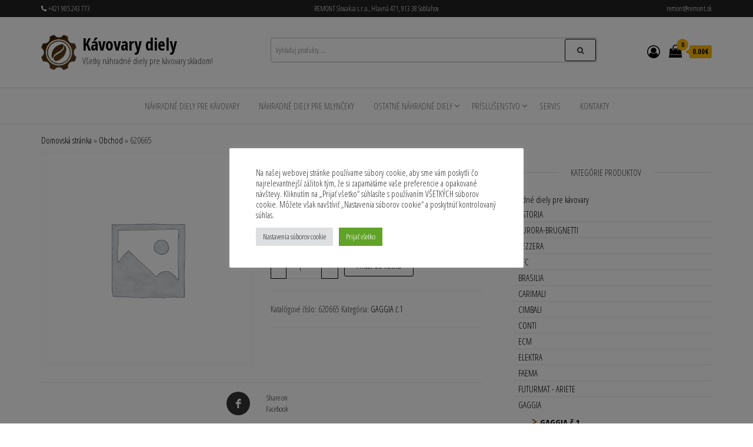

--- FILE ---
content_type: text/html; charset=UTF-8
request_url: https://kavovary-diely.sk/produkt/620665/
body_size: 25046
content:
<!DOCTYPE html>
<html lang="sk-SK">
    <head>
        <meta charset="UTF-8">
        <meta name="viewport" content="width=device-width, initial-scale=1">
        <link rel="profile" href="http://gmpg.org/xfn/11">
		<meta name='robots' content='index, follow, max-image-preview:large, max-snippet:-1, max-video-preview:-1' />

	<!-- This site is optimized with the Yoast SEO plugin v26.7 - https://yoast.com/wordpress/plugins/seo/ -->
	<title>620665 - Kávovary diely</title>
	<link rel="canonical" href="https://kavovary-diely.sk/produkt/620665/" />
	<meta property="og:locale" content="sk_SK" />
	<meta property="og:type" content="article" />
	<meta property="og:title" content="620665 - Kávovary diely" />
	<meta property="og:description" content="Tryska priem. 0,6" />
	<meta property="og:url" content="https://kavovary-diely.sk/produkt/620665/" />
	<meta property="og:site_name" content="Kávovary diely" />
	<meta property="article:publisher" content="https://www.facebook.com/RemontSlovakia" />
	<meta name="twitter:card" content="summary_large_image" />
	<script type="application/ld+json" class="yoast-schema-graph">{"@context":"https://schema.org","@graph":[{"@type":"WebPage","@id":"https://kavovary-diely.sk/produkt/620665/","url":"https://kavovary-diely.sk/produkt/620665/","name":"620665 - Kávovary diely","isPartOf":{"@id":"https://kavovary-diely.sk/#website"},"datePublished":"2012-12-05T13:06:32+00:00","breadcrumb":{"@id":"https://kavovary-diely.sk/produkt/620665/#breadcrumb"},"inLanguage":"sk-SK","potentialAction":[{"@type":"ReadAction","target":["https://kavovary-diely.sk/produkt/620665/"]}]},{"@type":"BreadcrumbList","@id":"https://kavovary-diely.sk/produkt/620665/#breadcrumb","itemListElement":[{"@type":"ListItem","position":1,"name":"Domovská stránka","item":"https://kavovary-diely.sk/"},{"@type":"ListItem","position":2,"name":"Obchod","item":"https://kavovary-diely.sk/obchod/"},{"@type":"ListItem","position":3,"name":"620665"}]},{"@type":"WebSite","@id":"https://kavovary-diely.sk/#website","url":"https://kavovary-diely.sk/","name":"Kávovary diely","description":"Všetky náhradné diely pre kávovary skladom!","publisher":{"@id":"https://kavovary-diely.sk/#organization"},"potentialAction":[{"@type":"SearchAction","target":{"@type":"EntryPoint","urlTemplate":"https://kavovary-diely.sk/?s={search_term_string}"},"query-input":{"@type":"PropertyValueSpecification","valueRequired":true,"valueName":"search_term_string"}}],"inLanguage":"sk-SK"},{"@type":"Organization","@id":"https://kavovary-diely.sk/#organization","name":"Remont Slovakia","url":"https://kavovary-diely.sk/","logo":{"@type":"ImageObject","inLanguage":"sk-SK","@id":"https://kavovary-diely.sk/#/schema/logo/image/","url":"https://kavovary-diely.sk/wp-content/uploads/2021/12/logoremont.jpeg","contentUrl":"https://kavovary-diely.sk/wp-content/uploads/2021/12/logoremont.jpeg","width":209,"height":75,"caption":"Remont Slovakia"},"image":{"@id":"https://kavovary-diely.sk/#/schema/logo/image/"},"sameAs":["https://www.facebook.com/RemontSlovakia"]}]}</script>
	<!-- / Yoast SEO plugin. -->


<link rel='dns-prefetch' href='//fonts.googleapis.com' />
<link href='https://fonts.gstatic.com' crossorigin rel='preconnect' />
<link rel="alternate" type="application/rss+xml" title="RSS kanál: Kávovary diely &raquo;" href="https://kavovary-diely.sk/feed/" />
<link rel="alternate" type="application/rss+xml" title="RSS kanál komentárov webu Kávovary diely &raquo;" href="https://kavovary-diely.sk/comments/feed/" />
<link rel="alternate" title="oEmbed (JSON)" type="application/json+oembed" href="https://kavovary-diely.sk/wp-json/oembed/1.0/embed?url=https%3A%2F%2Fkavovary-diely.sk%2Fprodukt%2F620665%2F" />
<link rel="alternate" title="oEmbed (XML)" type="text/xml+oembed" href="https://kavovary-diely.sk/wp-json/oembed/1.0/embed?url=https%3A%2F%2Fkavovary-diely.sk%2Fprodukt%2F620665%2F&#038;format=xml" />
<style id='wp-img-auto-sizes-contain-inline-css' type='text/css'>
img:is([sizes=auto i],[sizes^="auto," i]){contain-intrinsic-size:3000px 1500px}
/*# sourceURL=wp-img-auto-sizes-contain-inline-css */
</style>
<style id='wp-emoji-styles-inline-css' type='text/css'>

	img.wp-smiley, img.emoji {
		display: inline !important;
		border: none !important;
		box-shadow: none !important;
		height: 1em !important;
		width: 1em !important;
		margin: 0 0.07em !important;
		vertical-align: -0.1em !important;
		background: none !important;
		padding: 0 !important;
	}
/*# sourceURL=wp-emoji-styles-inline-css */
</style>
<link rel='stylesheet' id='wp-block-library-css' href='https://kavovary-diely.sk/wp-includes/css/dist/block-library/style.min.css?ver=6.9' type='text/css' media='all' />
<style id='classic-theme-styles-inline-css' type='text/css'>
/*! This file is auto-generated */
.wp-block-button__link{color:#fff;background-color:#32373c;border-radius:9999px;box-shadow:none;text-decoration:none;padding:calc(.667em + 2px) calc(1.333em + 2px);font-size:1.125em}.wp-block-file__button{background:#32373c;color:#fff;text-decoration:none}
/*# sourceURL=/wp-includes/css/classic-themes.min.css */
</style>
<style id='global-styles-inline-css' type='text/css'>
:root{--wp--preset--aspect-ratio--square: 1;--wp--preset--aspect-ratio--4-3: 4/3;--wp--preset--aspect-ratio--3-4: 3/4;--wp--preset--aspect-ratio--3-2: 3/2;--wp--preset--aspect-ratio--2-3: 2/3;--wp--preset--aspect-ratio--16-9: 16/9;--wp--preset--aspect-ratio--9-16: 9/16;--wp--preset--color--black: #000000;--wp--preset--color--cyan-bluish-gray: #abb8c3;--wp--preset--color--white: #ffffff;--wp--preset--color--pale-pink: #f78da7;--wp--preset--color--vivid-red: #cf2e2e;--wp--preset--color--luminous-vivid-orange: #ff6900;--wp--preset--color--luminous-vivid-amber: #fcb900;--wp--preset--color--light-green-cyan: #7bdcb5;--wp--preset--color--vivid-green-cyan: #00d084;--wp--preset--color--pale-cyan-blue: #8ed1fc;--wp--preset--color--vivid-cyan-blue: #0693e3;--wp--preset--color--vivid-purple: #9b51e0;--wp--preset--gradient--vivid-cyan-blue-to-vivid-purple: linear-gradient(135deg,rgb(6,147,227) 0%,rgb(155,81,224) 100%);--wp--preset--gradient--light-green-cyan-to-vivid-green-cyan: linear-gradient(135deg,rgb(122,220,180) 0%,rgb(0,208,130) 100%);--wp--preset--gradient--luminous-vivid-amber-to-luminous-vivid-orange: linear-gradient(135deg,rgb(252,185,0) 0%,rgb(255,105,0) 100%);--wp--preset--gradient--luminous-vivid-orange-to-vivid-red: linear-gradient(135deg,rgb(255,105,0) 0%,rgb(207,46,46) 100%);--wp--preset--gradient--very-light-gray-to-cyan-bluish-gray: linear-gradient(135deg,rgb(238,238,238) 0%,rgb(169,184,195) 100%);--wp--preset--gradient--cool-to-warm-spectrum: linear-gradient(135deg,rgb(74,234,220) 0%,rgb(151,120,209) 20%,rgb(207,42,186) 40%,rgb(238,44,130) 60%,rgb(251,105,98) 80%,rgb(254,248,76) 100%);--wp--preset--gradient--blush-light-purple: linear-gradient(135deg,rgb(255,206,236) 0%,rgb(152,150,240) 100%);--wp--preset--gradient--blush-bordeaux: linear-gradient(135deg,rgb(254,205,165) 0%,rgb(254,45,45) 50%,rgb(107,0,62) 100%);--wp--preset--gradient--luminous-dusk: linear-gradient(135deg,rgb(255,203,112) 0%,rgb(199,81,192) 50%,rgb(65,88,208) 100%);--wp--preset--gradient--pale-ocean: linear-gradient(135deg,rgb(255,245,203) 0%,rgb(182,227,212) 50%,rgb(51,167,181) 100%);--wp--preset--gradient--electric-grass: linear-gradient(135deg,rgb(202,248,128) 0%,rgb(113,206,126) 100%);--wp--preset--gradient--midnight: linear-gradient(135deg,rgb(2,3,129) 0%,rgb(40,116,252) 100%);--wp--preset--font-size--small: 13px;--wp--preset--font-size--medium: 20px;--wp--preset--font-size--large: 36px;--wp--preset--font-size--x-large: 42px;--wp--preset--spacing--20: 0.44rem;--wp--preset--spacing--30: 0.67rem;--wp--preset--spacing--40: 1rem;--wp--preset--spacing--50: 1.5rem;--wp--preset--spacing--60: 2.25rem;--wp--preset--spacing--70: 3.38rem;--wp--preset--spacing--80: 5.06rem;--wp--preset--shadow--natural: 6px 6px 9px rgba(0, 0, 0, 0.2);--wp--preset--shadow--deep: 12px 12px 50px rgba(0, 0, 0, 0.4);--wp--preset--shadow--sharp: 6px 6px 0px rgba(0, 0, 0, 0.2);--wp--preset--shadow--outlined: 6px 6px 0px -3px rgb(255, 255, 255), 6px 6px rgb(0, 0, 0);--wp--preset--shadow--crisp: 6px 6px 0px rgb(0, 0, 0);}:where(.is-layout-flex){gap: 0.5em;}:where(.is-layout-grid){gap: 0.5em;}body .is-layout-flex{display: flex;}.is-layout-flex{flex-wrap: wrap;align-items: center;}.is-layout-flex > :is(*, div){margin: 0;}body .is-layout-grid{display: grid;}.is-layout-grid > :is(*, div){margin: 0;}:where(.wp-block-columns.is-layout-flex){gap: 2em;}:where(.wp-block-columns.is-layout-grid){gap: 2em;}:where(.wp-block-post-template.is-layout-flex){gap: 1.25em;}:where(.wp-block-post-template.is-layout-grid){gap: 1.25em;}.has-black-color{color: var(--wp--preset--color--black) !important;}.has-cyan-bluish-gray-color{color: var(--wp--preset--color--cyan-bluish-gray) !important;}.has-white-color{color: var(--wp--preset--color--white) !important;}.has-pale-pink-color{color: var(--wp--preset--color--pale-pink) !important;}.has-vivid-red-color{color: var(--wp--preset--color--vivid-red) !important;}.has-luminous-vivid-orange-color{color: var(--wp--preset--color--luminous-vivid-orange) !important;}.has-luminous-vivid-amber-color{color: var(--wp--preset--color--luminous-vivid-amber) !important;}.has-light-green-cyan-color{color: var(--wp--preset--color--light-green-cyan) !important;}.has-vivid-green-cyan-color{color: var(--wp--preset--color--vivid-green-cyan) !important;}.has-pale-cyan-blue-color{color: var(--wp--preset--color--pale-cyan-blue) !important;}.has-vivid-cyan-blue-color{color: var(--wp--preset--color--vivid-cyan-blue) !important;}.has-vivid-purple-color{color: var(--wp--preset--color--vivid-purple) !important;}.has-black-background-color{background-color: var(--wp--preset--color--black) !important;}.has-cyan-bluish-gray-background-color{background-color: var(--wp--preset--color--cyan-bluish-gray) !important;}.has-white-background-color{background-color: var(--wp--preset--color--white) !important;}.has-pale-pink-background-color{background-color: var(--wp--preset--color--pale-pink) !important;}.has-vivid-red-background-color{background-color: var(--wp--preset--color--vivid-red) !important;}.has-luminous-vivid-orange-background-color{background-color: var(--wp--preset--color--luminous-vivid-orange) !important;}.has-luminous-vivid-amber-background-color{background-color: var(--wp--preset--color--luminous-vivid-amber) !important;}.has-light-green-cyan-background-color{background-color: var(--wp--preset--color--light-green-cyan) !important;}.has-vivid-green-cyan-background-color{background-color: var(--wp--preset--color--vivid-green-cyan) !important;}.has-pale-cyan-blue-background-color{background-color: var(--wp--preset--color--pale-cyan-blue) !important;}.has-vivid-cyan-blue-background-color{background-color: var(--wp--preset--color--vivid-cyan-blue) !important;}.has-vivid-purple-background-color{background-color: var(--wp--preset--color--vivid-purple) !important;}.has-black-border-color{border-color: var(--wp--preset--color--black) !important;}.has-cyan-bluish-gray-border-color{border-color: var(--wp--preset--color--cyan-bluish-gray) !important;}.has-white-border-color{border-color: var(--wp--preset--color--white) !important;}.has-pale-pink-border-color{border-color: var(--wp--preset--color--pale-pink) !important;}.has-vivid-red-border-color{border-color: var(--wp--preset--color--vivid-red) !important;}.has-luminous-vivid-orange-border-color{border-color: var(--wp--preset--color--luminous-vivid-orange) !important;}.has-luminous-vivid-amber-border-color{border-color: var(--wp--preset--color--luminous-vivid-amber) !important;}.has-light-green-cyan-border-color{border-color: var(--wp--preset--color--light-green-cyan) !important;}.has-vivid-green-cyan-border-color{border-color: var(--wp--preset--color--vivid-green-cyan) !important;}.has-pale-cyan-blue-border-color{border-color: var(--wp--preset--color--pale-cyan-blue) !important;}.has-vivid-cyan-blue-border-color{border-color: var(--wp--preset--color--vivid-cyan-blue) !important;}.has-vivid-purple-border-color{border-color: var(--wp--preset--color--vivid-purple) !important;}.has-vivid-cyan-blue-to-vivid-purple-gradient-background{background: var(--wp--preset--gradient--vivid-cyan-blue-to-vivid-purple) !important;}.has-light-green-cyan-to-vivid-green-cyan-gradient-background{background: var(--wp--preset--gradient--light-green-cyan-to-vivid-green-cyan) !important;}.has-luminous-vivid-amber-to-luminous-vivid-orange-gradient-background{background: var(--wp--preset--gradient--luminous-vivid-amber-to-luminous-vivid-orange) !important;}.has-luminous-vivid-orange-to-vivid-red-gradient-background{background: var(--wp--preset--gradient--luminous-vivid-orange-to-vivid-red) !important;}.has-very-light-gray-to-cyan-bluish-gray-gradient-background{background: var(--wp--preset--gradient--very-light-gray-to-cyan-bluish-gray) !important;}.has-cool-to-warm-spectrum-gradient-background{background: var(--wp--preset--gradient--cool-to-warm-spectrum) !important;}.has-blush-light-purple-gradient-background{background: var(--wp--preset--gradient--blush-light-purple) !important;}.has-blush-bordeaux-gradient-background{background: var(--wp--preset--gradient--blush-bordeaux) !important;}.has-luminous-dusk-gradient-background{background: var(--wp--preset--gradient--luminous-dusk) !important;}.has-pale-ocean-gradient-background{background: var(--wp--preset--gradient--pale-ocean) !important;}.has-electric-grass-gradient-background{background: var(--wp--preset--gradient--electric-grass) !important;}.has-midnight-gradient-background{background: var(--wp--preset--gradient--midnight) !important;}.has-small-font-size{font-size: var(--wp--preset--font-size--small) !important;}.has-medium-font-size{font-size: var(--wp--preset--font-size--medium) !important;}.has-large-font-size{font-size: var(--wp--preset--font-size--large) !important;}.has-x-large-font-size{font-size: var(--wp--preset--font-size--x-large) !important;}
:where(.wp-block-post-template.is-layout-flex){gap: 1.25em;}:where(.wp-block-post-template.is-layout-grid){gap: 1.25em;}
:where(.wp-block-term-template.is-layout-flex){gap: 1.25em;}:where(.wp-block-term-template.is-layout-grid){gap: 1.25em;}
:where(.wp-block-columns.is-layout-flex){gap: 2em;}:where(.wp-block-columns.is-layout-grid){gap: 2em;}
:root :where(.wp-block-pullquote){font-size: 1.5em;line-height: 1.6;}
/*# sourceURL=global-styles-inline-css */
</style>
<link rel='stylesheet' id='cookie-law-info-css' href='https://kavovary-diely.sk/wp-content/plugins/cookie-law-info/legacy/public/css/cookie-law-info-public.css?ver=3.2.10' type='text/css' media='all' />
<link rel='stylesheet' id='cookie-law-info-gdpr-css' href='https://kavovary-diely.sk/wp-content/plugins/cookie-law-info/legacy/public/css/cookie-law-info-gdpr.css?ver=3.2.10' type='text/css' media='all' />
<link rel='stylesheet' id='envo-ecommerce-pro-css' href='https://kavovary-diely.sk/wp-content/plugins/envo-ecommerce-pro/css/style.css?ver=2.0.2' type='text/css' media='all' />
<link rel='stylesheet' id='photoswipe-css' href='https://kavovary-diely.sk/wp-content/plugins/woocommerce/assets/css/photoswipe/photoswipe.min.css?ver=10.4.3' type='text/css' media='all' />
<link rel='stylesheet' id='photoswipe-default-skin-css' href='https://kavovary-diely.sk/wp-content/plugins/woocommerce/assets/css/photoswipe/default-skin/default-skin.min.css?ver=10.4.3' type='text/css' media='all' />
<link rel='stylesheet' id='woocommerce-layout-css' href='https://kavovary-diely.sk/wp-content/plugins/woocommerce/assets/css/woocommerce-layout.css?ver=10.4.3' type='text/css' media='all' />
<link rel='stylesheet' id='woocommerce-smallscreen-css' href='https://kavovary-diely.sk/wp-content/plugins/woocommerce/assets/css/woocommerce-smallscreen.css?ver=10.4.3' type='text/css' media='only screen and (max-width: 768px)' />
<link rel='stylesheet' id='woocommerce-general-css' href='https://kavovary-diely.sk/wp-content/plugins/woocommerce/assets/css/woocommerce.css?ver=10.4.3' type='text/css' media='all' />
<style id='woocommerce-inline-inline-css' type='text/css'>
.woocommerce form .form-row .required { visibility: visible; }
@media only screen and (min-width: 769px) {.woocommerce #content div.product div.summary, .woocommerce div.product div.summary, .woocommerce-page #content div.product div.summary, .woocommerce-page div.product div.summary{width: 52%; padding-left: 4%;}}
/*# sourceURL=woocommerce-inline-inline-css */
</style>
<link rel='stylesheet' id='envo-ecommerce-fonts-css' href='https://fonts.googleapis.com/css?family=Open+Sans+Condensed%3A300%2C500%2C700&#038;subset=cyrillic%2Ccyrillic-ext%2Cgreek%2Cgreek-ext%2Clatin-ext%2Cvietnamese' type='text/css' media='all' />
<link rel='stylesheet' id='bootstrap-css' href='https://kavovary-diely.sk/wp-content/themes/envo-ecommerce/css/bootstrap.css?ver=3.3.7' type='text/css' media='all' />
<link rel='stylesheet' id='mmenu-light-css' href='https://kavovary-diely.sk/wp-content/themes/envo-ecommerce/css/mmenu-light.css?ver=1.2.1' type='text/css' media='all' />
<link rel='stylesheet' id='envo-ecommerce-stylesheet-css' href='https://kavovary-diely.sk/wp-content/themes/envo-ecommerce/style.css?ver=1.2.1' type='text/css' media='all' />
<link rel='stylesheet' id='font-awesome-css' href='https://kavovary-diely.sk/wp-content/plugins/elementor/assets/lib/font-awesome/css/font-awesome.min.css?ver=4.7.0' type='text/css' media='all' />
<script type="text/javascript" src="https://kavovary-diely.sk/wp-includes/js/jquery/jquery.min.js?ver=3.7.1" id="jquery-core-js"></script>
<script type="text/javascript" src="https://kavovary-diely.sk/wp-includes/js/jquery/jquery-migrate.min.js?ver=3.4.1" id="jquery-migrate-js"></script>
<script type="text/javascript" id="cookie-law-info-js-extra">
/* <![CDATA[ */
var Cli_Data = {"nn_cookie_ids":["CookieLawInfoConsent","cookielawinfo-checkbox-advertisement","YSC","VISITOR_INFO1_LIVE","yt-remote-device-id","yt-remote-connected-devices","CONSENT"],"cookielist":[],"non_necessary_cookies":{"necessary":["CookieLawInfoConsent"],"analytics":["CONSENT"],"advertisement":["YSC","VISITOR_INFO1_LIVE","yt-remote-device-id","yt-remote-connected-devices"]},"ccpaEnabled":"","ccpaRegionBased":"","ccpaBarEnabled":"","strictlyEnabled":["necessary","obligatoire"],"ccpaType":"gdpr","js_blocking":"1","custom_integration":"","triggerDomRefresh":"","secure_cookies":""};
var cli_cookiebar_settings = {"animate_speed_hide":"500","animate_speed_show":"500","background":"#FFF","border":"#b1a6a6c2","border_on":"","button_1_button_colour":"#61a229","button_1_button_hover":"#4e8221","button_1_link_colour":"#fff","button_1_as_button":"1","button_1_new_win":"","button_2_button_colour":"#333","button_2_button_hover":"#292929","button_2_link_colour":"#444","button_2_as_button":"","button_2_hidebar":"","button_3_button_colour":"#dedfe0","button_3_button_hover":"#b2b2b3","button_3_link_colour":"#333333","button_3_as_button":"1","button_3_new_win":"","button_4_button_colour":"#dedfe0","button_4_button_hover":"#b2b2b3","button_4_link_colour":"#333333","button_4_as_button":"1","button_7_button_colour":"#61a229","button_7_button_hover":"#4e8221","button_7_link_colour":"#fff","button_7_as_button":"1","button_7_new_win":"","font_family":"inherit","header_fix":"","notify_animate_hide":"1","notify_animate_show":"1","notify_div_id":"#cookie-law-info-bar","notify_position_horizontal":"right","notify_position_vertical":"bottom","scroll_close":"","scroll_close_reload":"","accept_close_reload":"","reject_close_reload":"","showagain_tab":"","showagain_background":"#fff","showagain_border":"#000","showagain_div_id":"#cookie-law-info-again","showagain_x_position":"100px","text":"#333333","show_once_yn":"","show_once":"10000","logging_on":"","as_popup":"","popup_overlay":"1","bar_heading_text":"","cookie_bar_as":"popup","popup_showagain_position":"bottom-right","widget_position":"left"};
var log_object = {"ajax_url":"https://kavovary-diely.sk/wp-admin/admin-ajax.php"};
//# sourceURL=cookie-law-info-js-extra
/* ]]> */
</script>
<script type="text/javascript" src="https://kavovary-diely.sk/wp-content/plugins/cookie-law-info/legacy/public/js/cookie-law-info-public.js?ver=3.2.10" id="cookie-law-info-js"></script>
<script type="text/javascript" src="https://kavovary-diely.sk/wp-content/plugins/woocommerce/assets/js/jquery-blockui/jquery.blockUI.min.js?ver=2.7.0-wc.10.4.3" id="wc-jquery-blockui-js" defer="defer" data-wp-strategy="defer"></script>
<script type="text/javascript" id="wc-add-to-cart-js-extra">
/* <![CDATA[ */
var wc_add_to_cart_params = {"ajax_url":"/wp-admin/admin-ajax.php","wc_ajax_url":"/?wc-ajax=%%endpoint%%","i18n_view_cart":"Zobrazi\u0165 ko\u0161\u00edk","cart_url":"https://kavovary-diely.sk/cart/","is_cart":"","cart_redirect_after_add":"no"};
//# sourceURL=wc-add-to-cart-js-extra
/* ]]> */
</script>
<script type="text/javascript" src="https://kavovary-diely.sk/wp-content/plugins/woocommerce/assets/js/frontend/add-to-cart.min.js?ver=10.4.3" id="wc-add-to-cart-js" defer="defer" data-wp-strategy="defer"></script>
<script type="text/javascript" src="https://kavovary-diely.sk/wp-content/plugins/woocommerce/assets/js/flexslider/jquery.flexslider.min.js?ver=2.7.2-wc.10.4.3" id="wc-flexslider-js" defer="defer" data-wp-strategy="defer"></script>
<script type="text/javascript" src="https://kavovary-diely.sk/wp-content/plugins/woocommerce/assets/js/photoswipe/photoswipe.min.js?ver=4.1.1-wc.10.4.3" id="wc-photoswipe-js" defer="defer" data-wp-strategy="defer"></script>
<script type="text/javascript" src="https://kavovary-diely.sk/wp-content/plugins/woocommerce/assets/js/photoswipe/photoswipe-ui-default.min.js?ver=4.1.1-wc.10.4.3" id="wc-photoswipe-ui-default-js" defer="defer" data-wp-strategy="defer"></script>
<script type="text/javascript" id="wc-single-product-js-extra">
/* <![CDATA[ */
var wc_single_product_params = {"i18n_required_rating_text":"Pros\u00edm ohodno\u0165te","i18n_rating_options":["1 z 5 hviezdi\u010diek","2 z 5 hviezdi\u010diek","3 z 5 hviezdi\u010diek","4 z 5 hviezdi\u010diek","5 z 5 hviezdi\u010diek"],"i18n_product_gallery_trigger_text":"Zobrazi\u0165 gal\u00e9riu obr\u00e1zkov na celej obrazovke","review_rating_required":"yes","flexslider":{"rtl":false,"animation":"slide","smoothHeight":true,"directionNav":false,"controlNav":"thumbnails","slideshow":false,"animationSpeed":500,"animationLoop":false,"allowOneSlide":false},"zoom_enabled":"","zoom_options":[],"photoswipe_enabled":"1","photoswipe_options":{"shareEl":false,"closeOnScroll":false,"history":false,"hideAnimationDuration":0,"showAnimationDuration":0},"flexslider_enabled":"1"};
//# sourceURL=wc-single-product-js-extra
/* ]]> */
</script>
<script type="text/javascript" src="https://kavovary-diely.sk/wp-content/plugins/woocommerce/assets/js/frontend/single-product.min.js?ver=10.4.3" id="wc-single-product-js" defer="defer" data-wp-strategy="defer"></script>
<script type="text/javascript" src="https://kavovary-diely.sk/wp-content/plugins/woocommerce/assets/js/js-cookie/js.cookie.min.js?ver=2.1.4-wc.10.4.3" id="wc-js-cookie-js" defer="defer" data-wp-strategy="defer"></script>
<script type="text/javascript" id="woocommerce-js-extra">
/* <![CDATA[ */
var woocommerce_params = {"ajax_url":"/wp-admin/admin-ajax.php","wc_ajax_url":"/?wc-ajax=%%endpoint%%","i18n_password_show":"Zobrazi\u0165 heslo","i18n_password_hide":"Skry\u0165 heslo"};
//# sourceURL=woocommerce-js-extra
/* ]]> */
</script>
<script type="text/javascript" src="https://kavovary-diely.sk/wp-content/plugins/woocommerce/assets/js/frontend/woocommerce.min.js?ver=10.4.3" id="woocommerce-js" defer="defer" data-wp-strategy="defer"></script>
<script type="text/javascript" id="wc-cart-fragments-js-extra">
/* <![CDATA[ */
var wc_cart_fragments_params = {"ajax_url":"/wp-admin/admin-ajax.php","wc_ajax_url":"/?wc-ajax=%%endpoint%%","cart_hash_key":"wc_cart_hash_32fdc92b420e7369f5c193bb90dda32d","fragment_name":"wc_fragments_32fdc92b420e7369f5c193bb90dda32d","request_timeout":"5000"};
//# sourceURL=wc-cart-fragments-js-extra
/* ]]> */
</script>
<script type="text/javascript" src="https://kavovary-diely.sk/wp-content/plugins/woocommerce/assets/js/frontend/cart-fragments.min.js?ver=10.4.3" id="wc-cart-fragments-js" defer="defer" data-wp-strategy="defer"></script>
<link rel="https://api.w.org/" href="https://kavovary-diely.sk/wp-json/" /><link rel="alternate" title="JSON" type="application/json" href="https://kavovary-diely.sk/wp-json/wp/v2/product/2525" /><link rel="EditURI" type="application/rsd+xml" title="RSD" href="https://kavovary-diely.sk/xmlrpc.php?rsd" />
<meta name="generator" content="WordPress 6.9" />
<meta name="generator" content="WooCommerce 10.4.3" />
<link rel='shortlink' href='https://kavovary-diely.sk/?p=2525' />
        <script>
            var errorQueue = [];
            let timeout;

            var errorMessage = '';


            function isBot() {
                const bots = ['crawler', 'spider', 'baidu', 'duckduckgo', 'bot', 'googlebot', 'bingbot', 'facebook', 'slurp', 'twitter', 'yahoo'];
                const userAgent = navigator.userAgent.toLowerCase();
                return bots.some(bot => userAgent.includes(bot));
            }

            /*
            window.onerror = function(msg, url, line) {
            // window.addEventListener('error', function(event) {
                console.error("Linha 600");

                var errorMessage = [
                    'Message: ' + msg,
                    'URL: ' + url,
                    'Line: ' + line
                ].join(' - ');
                */


            // Captura erros síncronos e alguns assíncronos
            window.addEventListener('error', function(event) {
                var msg = event.message;
                if (msg === "Script error.") {
                    console.error("Script error detected - maybe problem cross-origin");
                    return;
                }
                errorMessage = [
                    'Message: ' + msg,
                    'URL: ' + event.filename,
                    'Line: ' + event.lineno
                ].join(' - ');
                if (isBot()) {
                    return;
                }
                errorQueue.push(errorMessage);
                handleErrorQueue();
            });

            // Captura rejeições de promessas
            window.addEventListener('unhandledrejection', function(event) {
                errorMessage = 'Promise Rejection: ' + (event.reason || 'Unknown reason');
                if (isBot()) {
                    return;
                }
                errorQueue.push(errorMessage);
                handleErrorQueue();
            });

            // Função auxiliar para gerenciar a fila de erros
            function handleErrorQueue() {
                if (errorQueue.length >= 5) {
                    sendErrorsToServer();
                } else {
                    clearTimeout(timeout);
                    timeout = setTimeout(sendErrorsToServer, 5000);
                }
            }





            function sendErrorsToServer() {
                if (errorQueue.length > 0) {
                    var message;
                    if (errorQueue.length === 1) {
                        // Se houver apenas um erro, mantenha o formato atual
                        message = errorQueue[0];
                    } else {
                        // Se houver múltiplos erros, use quebras de linha para separá-los
                        message = errorQueue.join('\n\n');
                    }
                    var xhr = new XMLHttpRequest();
                    var nonce = '662ebf557a';
                    var ajaxurl = 'https://kavovary-diely.sk/wp-admin/admin-ajax.php?action=bill_minozzi_js_error_catched&_wpnonce=662ebf557a';
                    xhr.open('POST', encodeURI(ajaxurl));
                    xhr.setRequestHeader('Content-Type', 'application/x-www-form-urlencoded');
                    xhr.onload = function() {
                        if (xhr.status === 200) {
                            // console.log('Success:', xhr.responseText);
                        } else {
                            console.log('Error:', xhr.status);
                        }
                    };
                    xhr.onerror = function() {
                        console.error('Request failed');
                    };
                    xhr.send('action=bill_minozzi_js_error_catched&_wpnonce=' + nonce + '&bill_js_error_catched=' + encodeURIComponent(message));
                    errorQueue = []; // Limpa a fila de erros após o envio
                }
            }

            function sendErrorsToServer() {
                if (errorQueue.length > 0) {
                    var message = errorQueue.join(' | ');
                    //console.error(message);
                    var xhr = new XMLHttpRequest();
                    var nonce = '662ebf557a';
                    var ajaxurl = 'https://kavovary-diely.sk/wp-admin/admin-ajax.php?action=bill_minozzi_js_error_catched&_wpnonce=662ebf557a'; // No need to esc_js here
                    xhr.open('POST', encodeURI(ajaxurl));
                    xhr.setRequestHeader('Content-Type', 'application/x-www-form-urlencoded');
                    xhr.onload = function() {
                        if (xhr.status === 200) {
                            //console.log('Success:::', xhr.responseText);
                        } else {
                            console.log('Error:', xhr.status);
                        }
                    };
                    xhr.onerror = function() {
                        console.error('Request failed');
                    };
                    xhr.send('action=bill_minozzi_js_error_catched&_wpnonce=' + nonce + '&bill_js_error_catched=' + encodeURIComponent(message));
                    errorQueue = []; // Clear the error queue after sending
                }
            }

            function sendErrorsToServer() {
                if (errorQueue.length > 0) {
                    var message = errorQueue.join('\n\n'); // Usa duas quebras de linha como separador
                    var xhr = new XMLHttpRequest();
                    var nonce = '662ebf557a';
                    var ajaxurl = 'https://kavovary-diely.sk/wp-admin/admin-ajax.php?action=bill_minozzi_js_error_catched&_wpnonce=662ebf557a';
                    xhr.open('POST', encodeURI(ajaxurl));
                    xhr.setRequestHeader('Content-Type', 'application/x-www-form-urlencoded');
                    xhr.onload = function() {
                        if (xhr.status === 200) {
                            // console.log('Success:', xhr.responseText);
                        } else {
                            console.log('Error:', xhr.status);
                        }
                    };
                    xhr.onerror = function() {
                        console.error('Request failed');
                    };
                    xhr.send('action=bill_minozzi_js_error_catched&_wpnonce=' + nonce + '&bill_js_error_catched=' + encodeURIComponent(message));
                    errorQueue = []; // Limpa a fila de erros após o envio
                }
            }
            window.addEventListener('beforeunload', sendErrorsToServer);
        </script>
	<noscript><style>.woocommerce-product-gallery{ opacity: 1 !important; }</style></noscript>
	<meta name="generator" content="Elementor 3.34.1; features: e_font_icon_svg, additional_custom_breakpoints; settings: css_print_method-external, google_font-enabled, font_display-auto">
			<style>
				.e-con.e-parent:nth-of-type(n+4):not(.e-lazyloaded):not(.e-no-lazyload),
				.e-con.e-parent:nth-of-type(n+4):not(.e-lazyloaded):not(.e-no-lazyload) * {
					background-image: none !important;
				}
				@media screen and (max-height: 1024px) {
					.e-con.e-parent:nth-of-type(n+3):not(.e-lazyloaded):not(.e-no-lazyload),
					.e-con.e-parent:nth-of-type(n+3):not(.e-lazyloaded):not(.e-no-lazyload) * {
						background-image: none !important;
					}
				}
				@media screen and (max-height: 640px) {
					.e-con.e-parent:nth-of-type(n+2):not(.e-lazyloaded):not(.e-no-lazyload),
					.e-con.e-parent:nth-of-type(n+2):not(.e-lazyloaded):not(.e-no-lazyload) * {
						background-image: none !important;
					}
				}
			</style>
			<link rel="icon" href="https://kavovary-diely.sk/wp-content/uploads/2021/12/logo-diely-100x100.png" sizes="32x32" />
<link rel="icon" href="https://kavovary-diely.sk/wp-content/uploads/2021/12/logo-diely.png" sizes="192x192" />
<link rel="apple-touch-icon" href="https://kavovary-diely.sk/wp-content/uploads/2021/12/logo-diely.png" />
<meta name="msapplication-TileImage" content="https://kavovary-diely.sk/wp-content/uploads/2021/12/logo-diely.png" />
		<style type="text/css" id="wp-custom-css">
			.wt-cli-ckyes-brand-logo {
    display: none;
}
.site-branding-logo img {
    width: 60px;
}

#content-footer-section p {
margin: 0 10px 0 0;
float: left;
}

#content-footer-section .widget {
    margin-bottom: 0px;
}

a.canvas-toggle-nav.bars {
    display: none;
}

a, .author-meta a, .tags-links a, .cat-links a, nav.navigation.pagination .nav-links a, .comments-meta a {
    color: #000;
}

.widget ul li {
    margin: 0px;
    padding: 1px 1px 1px 8px;
    border-bottom: 1px solid rgba(0, 0, 0, 0.08);
}

.current-cat {
    color: #916000;
	font-weight: 600;
}

.current-cat:before {
	  color: #916000;
    font-size:20px;
    content:"> ";
}

.woocommerce ul.products li.product h2.woocommerce-loop-category__title {
    font-size: 12px !important;
    font-weight: 400 !important;
    letter-spacing: 0px !important;
    line-height: 1.0 !important;
}

.woocommerce ul.products li.product, .woocommerce-page ul.products li.product {
    float: left;
    margin: 1em;
    padding: 0;
    position: relative;
    width: 22.05%;
    margin-left: 0;
}

.woocommerce ul.products li.product, .woocommerce-page ul.products li.product {
    margin-top: 1px !important;
}

.woocommerce ul.products li.product.product-category {
	border: none;
}

.woocommerce ul.products li.product:hover a img {
    -webkit-box-shadow: none;
    -moz-box-shadow: none;
    box-shadow: none;
    border: none;
}

.woocommerce ul.products li.product h3, li.product-category.product h3, .woocommerce ul.products li.product h2.woocommerce-loop-product__title, .woocommerce ul.products li.product h2.woocommerce-loop-category__title {
	padding:0;
    line-height: 1.0 !important;
}


.woocommerce ul.products li.product .button {
    margin-top: 5px;
    margin-bottom: 5px;
}

.archive-product-categories {
    display: none;
}

.woocommerce ul.products li.product a img {
	/*max-height:100px;*/
	margin-top: 0px;
    margin-bottom: 0px;
}
		</style>
		<style id="kirki-inline-styles">.top-bar-section{font-size:12px;letter-spacing:0px;text-transform:none;padding-top:5px;padding-right:0px;padding-bottom:5px;padding-left:0px;}.site-header{padding-bottom:30px;padding-top:30px;}.site-branding-logo img{padding-top:0px;padding-right:0px;padding-bottom:0px;padding-left:0px;}.site-branding-text{padding-top:0px;padding-right:0px;padding-bottom:0px;padding-left:0px;}.site-branding-text h1.site-title a:hover, .site-branding-text .site-title a:hover, .site-branding-text h1.site-title, .site-branding-text .site-title, .site-branding-text h1.site-title a, .site-branding-text .site-title a{letter-spacing:0px;text-transform:none;}p.site-description{letter-spacing:0px;text-transform:none;}.site-heading-sidebar{letter-spacing:0px;text-transform:none;}#site-navigation, #site-navigation .navbar-nav > li > a, #site-navigation .dropdown-menu > li > a{font-size:15px;letter-spacing:0px;text-transform:uppercase;}.footer-credits{font-weight:400;letter-spacing:0px;text-transform:none;background-color:#191919;}.footer-credits-text{padding-top:25px;padding-right:0px;padding-bottom:20px;padding-left:0px;}#content-footer-section .widget{font-size:15px;letter-spacing:0px;text-transform:none;}#content-footer-section .widget-title h3{font-size:15px;letter-spacing:0px;line-height:1.6;}#content-footer-section, #content-footer-section .widget-title h3{background-color:#d1d1d1;}#content-footer-section{padding-top:15px;padding-right:15px;padding-bottom:15px;padding-left:15px;}body, nav.navigation.post-navigation a, .nav-subtitle{font-size:15px;letter-spacing:0px;line-height:1.6;}a, .author-meta a, .tags-links a, .cat-links a, nav.navigation.pagination .nav-links a, .comments-meta a{color:#000000;}.widget-title:before, nav.navigation.pagination .current:before{background-color:#000000;}nav.navigation.pagination .current:before{border-color:#000000;}a:active, a:hover, a:focus, .tags-links a:hover, .cat-links a:hover, .comments-meta a:hover{color:#54340b;}.read-more-button a, #searchsubmit, .btn-default, input[type="submit"], input#submit, input#submit:hover, button, a.comment-reply-link, .btn-default:hover, input[type="submit"]:hover, button:hover, a.comment-reply-link:hover{color:#000000;background-color:#ffffff;border-color:#000000;}.single-head .posted-date{display:inline-block;}.single-head .comments-meta{display:inline-block;}.single-head .author-meta{display:inline-block;}.entry-footer .cat-links{display:inline-block;}.entry-footer .tags-links{display:inline-block;}nav.navigation.post-navigation{display:inline-block;}h1.single-title{letter-spacing:0px;text-transform:none;}.single article .post, .page article .page, .single article .posted-date, .single .cat-links span, .single .tags-links span, .nav-subtitle{letter-spacing:0px;text-transform:none;}.news-item .posted-date{display:none;}.news-item .comments-meta{display:none;}.news-item .author-meta{display:inline-block;}.news-thumb.col-md-6 img{-webkit-border-radius:22px;-moz-border-radius:22px;border-radius:22px;-webkit-box-shadow:0px 0px 14px 0px rgba(0,0,0,0.35);-moz-box-shadow:0px 0px 14px 0px rgba(0,0,0,0.35);box-shadow:0px 0px 14px 0px rgba(0,0,0,0.35);}.news-item h2 a{letter-spacing:0px;text-transform:none;}.news-text-wrap .author-meta, .news-text-wrap .posted-date, .news-text-wrap .post-excerpt{letter-spacing:0px;text-transform:none;}.blog .page-area .col-md-8, .archive .page-area .col-md-8, article.col-md-8{float:left;}#sidebar .widget-title h3{font-size:15px;font-weight:400;letter-spacing:0px;line-height:1.6;}#sidebar .widget{font-size:15px;font-weight:400;letter-spacing:0px;line-height:1.6;}#return-to-top{right:20px;bottom:20px;}.rtl #return-to-top{left:20px;}.woocommerce ul.products li.product h3, li.product-category.product h3, .woocommerce ul.products li.product h2.woocommerce-loop-product__title, .woocommerce ul.products li.product h2.woocommerce-loop-category__title{font-size:18px;letter-spacing:0px;line-height:1.6;}.woocommerce ul.products li.product .price{font-size:18px;letter-spacing:0px;line-height:1.6;}.woocommerce ul.products li.product .button{font-size:14px;letter-spacing:0px;line-height:1.6;text-transform:none;padding-top:5px;padding-right:20px;padding-bottom:5px;padding-left:20px;-webkit-border-radius:3px;-moz-border-radius:3px;border-radius:3px;}.woocommerce ul.products li.product{padding:8px;-webkit-border-radius:5px;-moz-border-radius:5px;border-radius:5px;}.woocommerce ul.products li.product a img{-webkit-border-radius:5px;-moz-border-radius:5px;border-radius:5px;}.it-has-gallery .secondary-image{left:8px;top:8px;width:calc(100% - (2*8px))!important;}.woocommerce ul.products li.product, .woocommerce-page ul.products li.product{-webkit-box-shadow:0px 0px 0px 0px rgba(0,0,0,0.25);-moz-box-shadow:0px 0px 0px 0px rgba(0,0,0,0.25);box-shadow:0px 0px 0px 0px rgba(0,0,0,0.25);}.woocommerce ul.products li.product:hover, .woocommerce-page ul.products li.product:hover{-webkit-box-shadow:0px 0px 5px 0px rgba(0,0,0,0.38);-moz-box-shadow:0px 0px 5px 0px rgba(0,0,0,0.38);box-shadow:0px 0px 5px 0px rgba(0,0,0,0.38);}.woocommerce div.product .woocommerce-tabs ul.tabs{text-align:left;}.woocommerce #respond input#submit, .woocommerce a.button, .woocommerce button.button, .woocommerce input.button, .woocommerce #respond input#submit.alt, .woocommerce a.button.alt, .woocommerce button.button.alt, .woocommerce input.button.alt{font-size:14px;letter-spacing:0px;line-height:1.6;text-transform:none;padding-top:6px;padding-right:20px;padding-bottom:6px;padding-left:20px;border-color:#000000;background-color:#ffffff;-webkit-border-radius:3px;-moz-border-radius:3px;border-radius:3px;}.woocommerce #respond input#submit, .woocommerce a.button, #sidebar .widget.widget_shopping_cart a.button, .woocommerce button.button, .woocommerce input.button, .woocommerce #respond input#submit.alt, .woocommerce a.button.alt, .woocommerce button.button.alt, .woocommerce input.button.alt{color:#000000;}.single-product div.product form.cart .plus, .single-product div.product form.cart .minus{background-color:transparent;}.header-cart, .mobile-cart .header-cart{display:block;}.header-cart i.fa.fa-shopping-bag:before{content:"\f290";}.header-cart-block:hover ul.site-header-cart a.button{padding-top:0px;padding-right:20px;padding-bottom:0px;padding-left:20px;}.header-my-account, .mobile-account .header-my-account{display:block;}.header-login i.fa.fa-user-circle-o:before{content:"\f2be";}.header-search-form{display:none;}.the-countdown-notice, .the-countdown, .countdown-item{letter-spacing:0px;text-transform:none;}#site-canvas .widget{font-size:15px;letter-spacing:0px;text-transform:none;}#site-canvas .widget-title h3{font-size:15px;letter-spacing:0px;line-height:1.6;}@media (min-width: 992px){.widget.col-md-3{width:100%;}}@media (min-width: 1430px){.top-bar-section .container{width:custom%;}.site-header .container{width:custom%;}.main-menu .container{width:custom%;}.container.main-container{width:custom%;}#content-footer-section .container{width:custom%;}.footer-credits .container{width:custom%;}}@media (min-width: 1200px){.top-bar-section .container{width:1170px;}.site-header .container{width:1170px;}.main-menu .container{width:1170px;}.container.main-container{width:1170px;}#content-footer-section .container{width:1170px;}.footer-credits .container{width:1170px;}}@media (min-width: 769px){.woocommerce-page #content div.product div.images, .woocommerce-page div.product div.images{width:48%;}}@media (min-width: 768px){}</style>    </head>
    <body id="blog" class="wp-singular product-template-default single single-product postid-2525 wp-custom-logo wp-theme-envo-ecommerce theme-envo-ecommerce floating-menu sidebar-sticky single-ajax-add-to-cart open-head-cart woocommerce woocommerce-page woocommerce-no-js elementor-default elementor-kit-6152">
		        <div class="page-wrap">
			    <div class="top-bar-section container-fluid">
        <div class="container">
            <div class="row">
                <div id="text-1" class="widget widget_text col-sm-4">			<div class="textwidget"><p><i class="fa fa-phone" aria-hidden="true"></i> +421 905 243 773</p>
</div>
		</div><div id="text-2" class="widget widget_text col-sm-4">			<div class="textwidget"><p>REMONT Slovakia s.r.o., Hlavná 471, 913 38 Soblahov</p>
</div>
		</div><div id="block-8" class="widget widget_block widget_text col-sm-4">
<p>remont@remont.sk</p>
</div>            </div>
        </div>
    </div>
<div class="site-header container-fluid">
    <div class="container" >
        <div class="heading-row row" >
            <div class="site-heading col-md-4 col-xs-12" >
                <div class="site-branding-logo">
                    <a href="https://kavovary-diely.sk/" class="custom-logo-link" rel="home"><img fetchpriority="high" width="277" height="277" src="https://kavovary-diely.sk/wp-content/uploads/2021/12/logo-diely.png" class="custom-logo" alt="Kávovary diely" decoding="async" srcset="https://kavovary-diely.sk/wp-content/uploads/2021/12/logo-diely.png 277w, https://kavovary-diely.sk/wp-content/uploads/2021/12/logo-diely-150x150.png 150w, https://kavovary-diely.sk/wp-content/uploads/2021/12/logo-diely-100x100.png 100w" sizes="(max-width: 277px) 100vw, 277px" /></a>                </div>
                <div class="site-branding-text">
                                            <p class="site-title"><a href="https://kavovary-diely.sk/" rel="home">Kávovary diely</a></p>
                    
                                            <p class="site-description">
                            Všetky náhradné diely pre kávovary skladom!                        </p>
                                    </div><!-- .site-branding-text -->
            </div>
                        <div class="search-heading col-md-6 col-xs-12">
                                    <div class="header-search-form">
                        <form role="search" method="get" action="https://kavovary-diely.sk/">
                            <select class="header-search-select" name="product_cat">
                                <option value="">Všetky kategórie</option> 
                                <option value="anfim">ANFIM (96)</option><option value="anfim-c1">ANFIM č.1 (50)</option><option value="astoria">ASTORIA (240)</option><option value="astoria-c1">ASTORIA č.1 (51)</option><option value="aurora-brugnetti-c1">AURORA-BRUGNETTI č.1 (47)</option><option value="bezzera-c1">BEZZERA č.1 (31)</option><option value="bfc-c1">BFC č.1 (46)</option><option value="brasilia-c1">BRASILIA č.1 (45)</option><option value="carimali-c1">CARIMALI č.1 (27)</option><option value="casa-c1">CASA č.1 (16)</option><option value="cerpadla-c4">ČERPADLÁ č.4 (26)</option><option value="cimbali-c1">CIMBALI č.1 (38)</option><option value="cistiaca-chemia">Čistiace prostriedky (8)</option><option value="conti-c1">CONTI č.1 (46)</option><option value="ecm-c1">ECM č.1 (47)</option><option value="elektra-c1">ELEKTRA č.1 (26)</option><option value="faema-c1">FAEMA č.1 (43)</option><option value="faema-c10">FAEMA č.10 (24)</option><option value="fiorenzato-c12">FIORENZATO č.12 (49)</option><option value="futurmat-ariete-c1">FUTURMAT - ARIETE č.1 (51)</option><option value="gaggia-c1">GAGGIA č.1 (32)</option><option value="hc-600-c14">HC 600 č.14 (38)</option><option value="hc-700-c15">HC 700 č.15 (26)</option><option value="kefy-odmerky">Kefy, odmerky (32)</option><option value="kovanie-c10">KOVANIE č.10 (51)</option><option value="macap-c16">MACAP č.16 (21)</option><option value="macine-c18">MACINE č.18 (40)</option><option value="motory-k-cerpadlam">Motory k čerpadlám (31)</option><option value="prislusenstvo-motory-k-cerpadlam-05">Motory k čerpadlám č.05 (21)</option><option value="nahradne-diely-pre-kavovary">Náhradné diely pre kávovary (2595)</option><option value="obel-c20">OBEL č.20 (20)</option><option value="pavoni-c1">PAVONI č.1 (51)</option><option value="rancilio-c1">RANCILIO č.1 (48)</option><option value="ricambi-vari-c34">RICAMBI VARI č.34 (15)</option><option value="rossi-c24">ROSSI č.24 (26)</option><option value="royal-c1">ROYAL č.1 (44)</option><option value="rozne-diely-c23">Rôzne diely č.23 (23)</option><option value="san-marco-c1">SAN MARCO č.1 (25)</option><option value="solenoid-c31">SOLENOID č.31 (18)</option><option value="spaziale-c1">SPAZIALE č.1 (29)</option><option value="spenovace-mlieka-spenovace-mlieka">Speňovače mlieka (13)</option><option value="trubky-c8">TRUBKY č.8 (46)</option><option value="vibiemme-c1">VIBIEMME č.1 (37)</option><option value="vibracne-cerpadla-c7">VIBRAČNÉ ČERPADLÁ č.7 (33)</option><option value="wega-c1">WEGA č.1 (35)</option><option value="zmakcovace-vody-zmakcovace-vody">Zmäkčovače vody (19)</option><option value="anfim-c2">ANFIM č.2 (23)</option><option value="astoria-c2">ASTORIA č.2 (53)</option><option value="aurora-brugnetti">AURORA-BRUGNETTI (104)</option><option value="aurora-brugnetti-c2">AURORA-BRUGNETTI č.2 (35)</option><option value="bezzera-c2">BEZZERA č.2 (37)</option><option value="bfc-c2">BFC č.2 (32)</option><option value="brasilia-c2">BRASILIA č.2 (33)</option><option value="carimali-c2">CARIMALI č.2 (32)</option><option value="casa">CASA (16)</option><option value="cimbali-c2">CIMBALI č.2 (20)</option><option value="conti-c2">CONTI č.2 (33)</option><option value="digitalne-zmakcovace">Digitálne zmäkčovače (44)</option><option value="ecm-c2">ECM č.2 (33)</option><option value="elektra-c2">ELEKTRA č.2 (21)</option><option value="eureka-c7">EUREKA č.7 (50)</option><option value="faema-c11">FAEMA č.11 (25)</option><option value="faema-c2">FAEMA č.2 (35)</option><option value="fiorenzato-c13">FIORENZATO č.13 (49)</option><option value="futurmat-ariete-c2">FUTURMAT - ARIETE č.2 (30)</option><option value="gaggia-c2">GAGGIA č.2 (25)</option><option value="kovanie-c11">KOVANIE č.11 (64)</option><option value="macap-c17">MACAP č.17 (41)</option><option value="macine-c19">MACINE č.19 (28)</option><option value="prislusenstvo-motory-k-cerpadlam-06">Motory k čerpadlám č.06 (17)</option><option value="nahradne-diely-pre-mlynceky">Náhradné diely pre mlynčeky (634)</option><option value="nuova-simonelli-c1">NUOVA SIMONELLI č.1 (45)</option><option value="obel-c21">OBEL č.21 (16)</option><option value="paky">Páky (22)</option><option value="pavoni-c2">PAVONI č.2 (36)</option><option value="rancilio-c2">RANCILIO č.2 (40)</option><option value="rossi-c25">ROSSI č.25 (57)</option><option value="royal-c2">ROYAL č.2 (32)</option><option value="rozne-diely-c24">Rôzne diely č.24 (46)</option><option value="san-marco-c2">SAN MARCO č.2 (16)</option><option value="solenoid-c32">SOLENOID č.32 (18)</option><option value="spaziale-c2">SPAZIALE č.2 (27)</option><option value="trubky-c9">TRUBKY č.9 (65)</option><option value="solenoid">Ventily (53)</option><option value="vibiemme-c2">VIBIEMME č.2 (29)</option><option value="wega-c2">WEGA č.2 (31)</option><option value="zmakcovace-vody">Zmäkčovače vody (91)</option><option value="anfim-c3">ANFIM č.3 (51)</option><option value="astoria-c3">ASTORIA č.3 (27)</option><option value="aurora-brugnetti-c3">AURORA-BRUGNETTI č.3 (25)</option><option value="bezzera">BEZZERA (165)</option><option value="bezzera-c3">BEZZERA č.3 (31)</option><option value="bfc-c3">BFC č.3 (25)</option><option value="brasilia-c3">BRASILIA č.3 (29)</option><option value="carimali-c3">CARIMALI č.3 (12)</option><option value="cerpadla">Čerpadlá (26)</option><option value="cimbali-c3">CIMBALI č.3 (25)</option><option value="conti-c3">CONTI č.3 (28)</option><option value="ecm-c3">ECM č.3 (38)</option><option value="elektra-c3">ELEKTRA č.3 (38)</option><option value="eureka">EUREKA (144)</option><option value="eureka-c8">EUREKA č.8 (50)</option><option value="faema-c3">FAEMA č.3 (10)</option><option value="futurmat-ariete-c3">FUTURMAT - ARIETE č.3 (52)</option><option value="gaggia-c3">GAGGIA č.3 (35)</option><option value="nadoby-na-mlieko-nadoby-na-mlieko">Nádoby na mlieko (31)</option><option value="zmakcovace-vody-zmakcovace-vody-prislusenstvo-kavovary">Nahradné diely (28)</option><option value="nuova-simonelli-c2">NUOVA SIMONELLI č.2 (37)</option><option value="obel-c22">OBEL č.22 (30)</option><option value="ostatne-nahradne-diely">Ostatné náhradné diely (531)</option><option value="paky-sitka-paky-sitka">Páky, sítka (16)</option><option value="pavoni-c3">PAVONI č.3 (42)</option><option value="rancilio-c3">RANCILIO č.3 (18)</option><option value="royal-c3">ROYAL č.3 (25)</option><option value="rozne-diely-c25">Rôzne diely č.25 (32)</option><option value="san-marco-c3">SAN MARCO č.3 (28)</option><option value="solenoid-c33">SOLENOID č.33 (17)</option><option value="spaziale-c3">SPAZIALE č.3 (36)</option><option value="tampery">Tampery (16)</option><option value="vibiemme-c3">VIBIEMME č.3 (26)</option><option value="wega-c3">WEGA č.3 (43)</option><option value="anfim-c4">ANFIM č.4 (43)</option><option value="astoria-c4">ASTORIA č.4 (41)</option><option value="bezzera-c4">BEZZERA č.4 (13)</option><option value="bfc">BFC (202)</option><option value="bfc-c4">BFC č.4 (32)</option><option value="brasilia-c4">BRASILIA č.4 (29)</option><option value="carimali-c4">CARIMALI č.4 (32)</option><option value="cimbali-c4">CIMBALI č.4 (39)</option><option value="conti-c4">CONTI č.4 (20)</option><option value="ecm-c4">ECM č.4 (42)</option><option value="elektra-c4">ELEKTRA č.4 (25)</option><option value="eureka-c9">EUREKA č.9 (56)</option><option value="faema">FAEMA (49)</option><option value="faema-c4">FAEMA č.4 (23)</option><option value="futurmat-ariete-c4">FUTURMAT - ARIETE č.4 (21)</option><option value="gaggia-c4">GAGGIA č.4 (36)</option><option value="nuova-simonelli-c3">NUOVA SIMONELLI č.3 (26)</option><option value="obel-c23">OBEL č.23 (30)</option><option value="paky-sitka">Páky, sitká (92)</option><option value="pavoni-c4">PAVONI č.4 (28)</option><option value="prislusenstvo-kavovary">Príslušenstvo (267)</option><option value="rancilio-c4">RANCILIO č.4 (35)</option><option value="royal-c4">ROYAL č.4 (32)</option><option value="rozne-diely-c26">Rôzne diely č.26 (16)</option><option value="san-marco-c4">SAN MARCO č.4 (34)</option><option value="spaziale-c4">SPAZIALE č.4 (42)</option><option value="vibiemme-c4">VIBIEMME č.4 (26)</option><option value="vibracne-cerpadla">Vibračné čerpadlá (33)</option><option value="wega-c4">WEGA č.4 (23)</option><option value="anfim-c5">ANFIM č.5 (43)</option><option value="astoria-c5">ASTORIA č.5 (24)</option><option value="bezzera-c5">BEZZERA č.5 (20)</option><option value="bfc-c5">BFC č.5 (25)</option><option value="brasilia">BRASILIA (375)</option><option value="brasilia-c5">BRASILIA č.5 (37)</option><option value="carimali-c5">CARIMALI č.5 (23)</option><option value="cimbali-c5">CIMBALI č.5 (24)</option><option value="conti-c5">CONTI č.5 (19)</option><option value="ecm-c5">ECM č.5 (29)</option><option value="elektra-c5">ELEKTRA č.5 (25)</option><option value="faema-c5">FAEMA č.5 (28)</option><option value="futurmat-ariete-c5">FUTURMAT - ARIETE č.5 (20)</option><option value="gaggia-c5">GAGGIA č.5 (15)</option><option value="kovanie">Kovania (115)</option><option value="nadoby-na-mlieko">Nádoby na mlieko (31)</option><option value="nuova-simonelli-c4">NUOVA SIMONELLI č.4 (32)</option><option value="pavoni-c5">PAVONI č.5 (22)</option><option value="rancilio-c5">RANCILIO č.5 (41)</option><option value="royal-strana-c5">ROYAL č.5 (25)</option><option value="rozne-diely-c27">Rôzne diely č.27 (33)</option><option value="san-marco-c5">SAN MARCO č.5 (32)</option><option value="spaziale-c5">SPAZIALE č.5 (47)</option><option value="vibiemme-c5">VIBIEMME č.5 (37)</option><option value="wega-c5">WEGA č.5 (45)</option><option value="anfim-c6">ANFIM č.6 (41)</option><option value="astoria-c6">ASTORIA č.6 (27)</option><option value="bezzera-c6">BEZZERA č.6 (36)</option><option value="bfc-c6">BFC č.6 (27)</option><option value="brasilia-c6">BRASILIA č.6 (34)</option><option value="carimali">CARIMALI (136)</option><option value="carimali-c6">CARIMALI č.6 (34)</option><option value="cimbali-c6">CIMBALI č.6 (12)</option><option value="conti-c6">CONTI č.6 (35)</option><option value="ecm-c6">ECM č.6 (33)</option><option value="faema-c6">FAEMA č.6 (37)</option><option value="fiorenzato">FIORENZATO (49)</option><option value="futurmat-ariete-c6">FUTURMAT - ARIETE č.6 (34)</option><option value="gaggia-c6">GAGGIA č.6 (29)</option><option value="nuova-simonelli-c5">NUOVA SIMONELLI č.5 (38)</option><option value="pavoni-c6">PAVONI č.6 (42)</option><option value="rancilio-c6">RANCILIO č.6 (28)</option><option value="royal-strana-c6">ROYAL č.6 (27)</option><option value="rozne-diely-c28">Rôzne diely č.28 (36)</option><option value="san-marco-c6">SAN MARCO č.6 (25)</option><option value="spaziale-c6">SPAZIALE č.6 (24)</option><option value="trubky-hadice">Trubky (111)</option><option value="vibiemme-c6">VIBIEMME č.6 (23)</option><option value="wega-c6">WEGA č.6 (35)</option><option value="zasuvky-pod-kavovary">Zásuvky pod kávovary (8)</option><option value="astoria-c7">ASTORIA č.7 (14)</option><option value="bezzera-c7">BEZZERA č.7 (18)</option><option value="bfc-c7">BFC č.7 (20)</option><option value="brasilia-c7">BRASILIA č.7 (37)</option><option value="cimbali">CIMBALI (193)</option><option value="cimbali-c7">CIMBALI č.7 (18)</option><option value="conti-c7">CONTI č.7 (24)</option><option value="doplnky">Doplnky (21)</option><option value="ecm-c7">ECM č.7 (25)</option><option value="elektro-rozne">Elektro - rôzne (184)</option><option value="faema-c7">FAEMA č.7 (11)</option><option value="gaggia-c7">GAGGIA č.7 (19)</option><option value="hc-600">HC 600 (38)</option><option value="paky-s-tlakomerom">Páky s tlakomerom (22)</option><option value="pavoni-c7">PAVONI č.7 (29)</option><option value="rancilio-c7">RANCILIO č.7 (36)</option><option value="royal-str-c7">ROYAL č.7 (20)</option><option value="rozne-diely-c29">Rôzne diely č.29 (18)</option><option value="san-marco-c7">SAN MARCO č.7 (34)</option><option value="spaziale-c7">SPAZIALE č.7 (38)</option><option value="vibiemme-c7">VIBIEMME č.7 (38)</option><option value="wega-c7">WEGA č.7 (36)</option><option value="astoria-c8">ASTORIA č.8 (41)</option><option value="bfc-c8">BFC č.8 (13)</option><option value="brasilia-c8">BRASILIA č.8 (17)</option><option value="cimbali-c8">CIMBALI č.8 (29)</option><option value="conti">CONTI (186)</option><option value="faema-c8">FAEMA č.8 (40)</option><option value="gaggia-c8">GAGGIA č.8 (23)</option><option value="hc-700">HC 700 (26)</option><option value="pavoni-c8">PAVONI č.8 (24)</option><option value="rancilio-c8">RANCILIO č.8 (29)</option><option value="royal-strana-c8">ROYAL č.8 (13)</option><option value="tampery-tampery">Tampery (16)</option><option value="vibiemme-c8">VIBIEMME č.8 (19)</option><option value="wega-c8">WEGA č.8 (13)</option><option value="bfc-c9">BFC č.9 (13)</option><option value="brasilia-c9">BRASILIA č.9 (24)</option><option value="ecm">ECM (218)</option><option value="faema-c9">FAEMA č.9 (21)</option><option value="macap">MACAP (62)</option><option value="pavoni-c9">PAVONI č.9 (33)</option><option value="royal-strana-c9">ROYAL č.9 (13)</option><option value="spenovace-mlieka">Speňovače mlieka (13)</option><option value="prislusenstvo-c19">Zásuvky pod kávovary (8)</option><option value="brasilia-c10">BRASILIA č.10 (27)</option><option value="doplnky-doplnky">Doplnky (21)</option><option value="elektra">ELEKTRA (131)</option><option value="faema-c10-faema-nahradne-diely-pre-kavovary">FAEMA č.10 (27)</option><option value="pavoni-c10">PAVONI č.10 (45)</option><option value="brasilia-c11">BRASILIA č.11 (23)</option><option value="faema-nahradne-diely-pre-kavovary">FAEMA (596)</option><option value="faema-c11-faema-nahradne-diely-pre-kavovary">FAEMA č.11 (8)</option><option value="macine">MACINE (68)</option><option value="pavoni-c11">PAVONI č.11 (24)</option><option value="brasilia-c12">BRASILIA č.12 (37)</option><option value="faema-c12">FAEMA č.12 (10)</option><option value="futurmat-ariete">FUTURMAT - ARIETE (196)</option><option value="brasilia-c13">BRASILIA č.13 (25)</option><option value="faema-c13">FAEMA č.13 (54)</option><option value="gaggia">GAGGIA (194)</option><option value="obel">OBEL (52)</option><option value="brasilia-c14">BRASILIA č.14 (25)</option><option value="faema-c14">FAEMA č.14 (12)</option><option value="ricambi-vari">RICAMBI VARI (15)</option><option value="faema-c15">FAEMA č.15 (44)</option><option value="nuova-simonelli">NUOVA SIMONELLI (136)</option><option value="rossi">ROSSI (82)</option><option value="faema-c16">FAEMA č.16 (57)</option><option value="pavoni">PAVONI (309)</option><option value="faema-c17">FAEMA č.17 (35)</option><option value="rancilio">RANCILIO (207)</option><option value="faema-c18">FAEMA č.18 (29)</option><option value="diely-kavovary-royal">ROYAL (200)</option><option value="faema-c19">FAEMA č.19 (29)</option><option value="san-marco">SAN MARCO (174)</option><option value="faema-c20">FAEMA č.20 (27)</option><option value="spaziale">SPAZIALE (184)</option><option value="faema-c22">FAEMA č.22 (40)</option><option value="vibiemme">VIBIEMME (202)</option><option value="faema-c23">FAEMA č.23 (11)</option><option value="wega">WEGA (231)</option><option value="faema-c24">FAEMA č.24 (17)</option><option value="faema-c25">FAEMA č.25 (25)</option><option value="faema-c26">FAEMA č.26 (18)</option><option value="faema-c27">FAEMA č.27 (13)</option><option value="faema-c28">FAEMA č.28 (25)</option><option value="faema-c29">FAEMA č.29 (24)</option><option value="faema-c30">FAEMA č.30 (17)</option>                            </select>
                            <input type="hidden" name="post_type" value="product" />
                            <input class="header-search-input" name="s" type="text" placeholder="Hľadať produkty..."/>
                            <button class="header-search-button" type="submit"><i class="fa fa-search" aria-hidden="true"></i></button>
                        </form>
                    </div>
                                                    <div class="site-heading-sidebar" >
                        <div id="envo-ecommerce-pro-ajax-search-1" class="widget ajax-search widget_ajax_search">
            <div class="ajax-search-section">

                
                <div class="the-search-wrap" data-ajaxurl="https://kavovary-diely.sk/wp-admin/admin-ajax.php">
                    <form method="get" class="the-ajax-search" id="searchform" action="https://kavovary-diely.sk/">
                        <input type="hidden" name="post_type" value="product" />
                        <input type="text" class="field" name="s" id="s" placeholder="Vyhľadaj produkty....">
                        <button type="submit" class="search-submit" value=""><i class="fa fa-search"></i></button>
                    </form>
                    <div class="the-ajax-loading"></div>
                    <div class="the-search-results"></div>
                </div>



            </div>

            </div>                    </div>
                            </div>
                    <div class="header-right col-md-2 hidden-xs" >
                        <div class="header-cart">
                <div class="header-cart-block">
                    <div class="header-cart-inner">
                        	
        <a class="cart-contents" href="https://kavovary-diely.sk/cart/" title="Ukázať košík">
            <i class="fa fa-shopping-bag"><span class="count">0</span></i>
            <div class="amount-cart"><span class="woocommerce-Price-amount amount"><bdi>0.00<span class="woocommerce-Price-currencySymbol">&euro;</span></bdi></span></div> 
        </a>
                                <ul class="site-header-cart menu list-unstyled text-center">
                            <li>
                                <div class="widget woocommerce widget_shopping_cart"><div class="widget_shopping_cart_content"></div></div>                            </li>
                        </ul>
                    </div>
                </div>
            </div>
                            <div class="header-my-account">
        <div class="header-login"> 
            <a id="defaultlogin" href="https://kavovary-diely.sk/moj-ucet/" data-tooltip="Môj účet" title="Môj účet">
                <i class="fa fa-user-circle-o"></i>
            </a>
        </div>
    </div>
            </div>	
                </div>
    </div>
</div>
 
<div class="main-menu">
    <nav id="site-navigation" class="navbar navbar-default">     
        <div class="container">   
            <div class="navbar-header">
                                    <span class="navbar-brand brand-absolute visible-xs">Menu</span>
                                            <div class="mobile-cart visible-xs" >
                                        <div class="header-cart">
                <div class="header-cart-block">
                    <div class="header-cart-inner">
                        	
        <a class="cart-contents" href="https://kavovary-diely.sk/cart/" title="Ukázať košík">
            <i class="fa fa-shopping-bag"><span class="count">0</span></i>
            <div class="amount-cart"><span class="woocommerce-Price-amount amount"><bdi>0.00<span class="woocommerce-Price-currencySymbol">&euro;</span></bdi></span></div> 
        </a>
                                <ul class="site-header-cart menu list-unstyled text-center">
                            <li>
                                <div class="widget woocommerce widget_shopping_cart"><div class="widget_shopping_cart_content"></div></div>                            </li>
                        </ul>
                    </div>
                </div>
            </div>
                                    </div>	
                                                                <div class="mobile-account visible-xs" >
                                <div class="header-my-account">
        <div class="header-login"> 
            <a id="defaultlogin" href="https://kavovary-diely.sk/moj-ucet/" data-tooltip="Môj účet" title="Môj účet">
                <i class="fa fa-user-circle-o"></i>
            </a>
        </div>
    </div>
                            </div>
                                        <div id="main-menu-panel" class="open-panel" data-panel="main-menu-panel">
                        <span></span>
                        <span></span>
                        <span></span>
                    </div>
                            </div>
            <div id="my-menu" class="menu-container"><ul id="menu-hlavne-menu" class="nav navbar-nav navbar-center"><li itemscope="itemscope" itemtype="https://www.schema.org/SiteNavigationElement" id="menu-item-6139" class="menu-item menu-item-type-taxonomy menu-item-object-product_cat current-product-ancestor menu-item-6139 nav-item"><a title="Náhradné diely pre kávovary" href="https://kavovary-diely.sk/kategoria-produktu/nahradne-diely-pre-kavovary/" class="nav-link">Náhradné diely pre kávovary</a></li>
<li itemscope="itemscope" itemtype="https://www.schema.org/SiteNavigationElement" id="menu-item-6141" class="menu-item menu-item-type-taxonomy menu-item-object-product_cat menu-item-6141 nav-item"><a title="Náhradné diely pre mlynčeky" href="https://kavovary-diely.sk/kategoria-produktu/nahradne-diely-pre-mlynceky/" class="nav-link">Náhradné diely pre mlynčeky</a></li>
<li itemscope="itemscope" itemtype="https://www.schema.org/SiteNavigationElement" id="menu-item-6140" class="menu-item menu-item-type-taxonomy menu-item-object-product_cat menu-item-has-children dropdown menu-item-6140 nav-item"><a title="Ostatné náhradné diely" href="https://kavovary-diely.sk/kategoria-produktu/ostatne-nahradne-diely/" data-toggle="dropdown" aria-haspopup="true" aria-expanded="false" class="dropdown-toggle nav-link" id="menu-item-dropdown-6140">Ostatné náhradné diely</a>
<ul class="dropdown-menu" aria-labelledby="menu-item-dropdown-6140" role="menu">
	<li itemscope="itemscope" itemtype="https://www.schema.org/SiteNavigationElement" id="menu-item-6278" class="menu-item menu-item-type-taxonomy menu-item-object-product_cat menu-item-6278 nav-item"><a title="Motory k čerpadlám" href="https://kavovary-diely.sk/kategoria-produktu/ostatne-nahradne-diely/motory-k-cerpadlam/" class="dropdown-item">Motory k čerpadlám</a></li>
	<li itemscope="itemscope" itemtype="https://www.schema.org/SiteNavigationElement" id="menu-item-6279" class="menu-item menu-item-type-taxonomy menu-item-object-product_cat menu-item-6279 nav-item"><a title="Ventily" href="https://kavovary-diely.sk/kategoria-produktu/ostatne-nahradne-diely/solenoid/" class="dropdown-item">Ventily</a></li>
	<li itemscope="itemscope" itemtype="https://www.schema.org/SiteNavigationElement" id="menu-item-6280" class="menu-item menu-item-type-taxonomy menu-item-object-product_cat menu-item-6280 nav-item"><a title="Čerpadlá" href="https://kavovary-diely.sk/kategoria-produktu/ostatne-nahradne-diely/cerpadla/" class="dropdown-item">Čerpadlá</a></li>
	<li itemscope="itemscope" itemtype="https://www.schema.org/SiteNavigationElement" id="menu-item-6281" class="menu-item menu-item-type-taxonomy menu-item-object-product_cat menu-item-6281 nav-item"><a title="Vibračné čerpadlá" href="https://kavovary-diely.sk/kategoria-produktu/ostatne-nahradne-diely/vibracne-cerpadla/" class="dropdown-item">Vibračné čerpadlá</a></li>
	<li itemscope="itemscope" itemtype="https://www.schema.org/SiteNavigationElement" id="menu-item-6282" class="menu-item menu-item-type-taxonomy menu-item-object-product_cat menu-item-6282 nav-item"><a title="Kovania" href="https://kavovary-diely.sk/kategoria-produktu/ostatne-nahradne-diely/kovanie/" class="dropdown-item">Kovania</a></li>
	<li itemscope="itemscope" itemtype="https://www.schema.org/SiteNavigationElement" id="menu-item-6283" class="menu-item menu-item-type-taxonomy menu-item-object-product_cat menu-item-6283 nav-item"><a title="Trubky" href="https://kavovary-diely.sk/kategoria-produktu/ostatne-nahradne-diely/trubky-hadice/" class="dropdown-item">Trubky</a></li>
	<li itemscope="itemscope" itemtype="https://www.schema.org/SiteNavigationElement" id="menu-item-6284" class="menu-item menu-item-type-taxonomy menu-item-object-product_cat menu-item-6284 nav-item"><a title="Elektro - rôzne" href="https://kavovary-diely.sk/kategoria-produktu/ostatne-nahradne-diely/elektro-rozne/" class="dropdown-item">Elektro &#8211; rôzne</a></li>
	<li itemscope="itemscope" itemtype="https://www.schema.org/SiteNavigationElement" id="menu-item-6286" class="menu-item menu-item-type-taxonomy menu-item-object-product_cat menu-item-6286 nav-item"><a title="Speňovače mlieka" href="https://kavovary-diely.sk/kategoria-produktu/ostatne-nahradne-diely/spenovace-mlieka/" class="dropdown-item">Speňovače mlieka</a></li>
</ul>
</li>
<li itemscope="itemscope" itemtype="https://www.schema.org/SiteNavigationElement" id="menu-item-6142" class="menu-item menu-item-type-taxonomy menu-item-object-product_cat menu-item-has-children dropdown menu-item-6142 nav-item"><a title="Príslušenstvo" href="https://kavovary-diely.sk/kategoria-produktu/prislusenstvo-kavovary/" data-toggle="dropdown" aria-haspopup="true" aria-expanded="false" class="dropdown-toggle nav-link" id="menu-item-dropdown-6142">Príslušenstvo</a>
<ul class="dropdown-menu" aria-labelledby="menu-item-dropdown-6142" role="menu">
	<li itemscope="itemscope" itemtype="https://www.schema.org/SiteNavigationElement" id="menu-item-6271" class="menu-item menu-item-type-taxonomy menu-item-object-product_cat menu-item-6271 nav-item"><a title="Čistiace prostriedky" href="https://kavovary-diely.sk/kategoria-produktu/prislusenstvo-kavovary/cistiaca-chemia/" class="dropdown-item">Čistiace prostriedky</a></li>
	<li itemscope="itemscope" itemtype="https://www.schema.org/SiteNavigationElement" id="menu-item-6270" class="menu-item menu-item-type-taxonomy menu-item-object-product_cat menu-item-6270 nav-item"><a title="Zmäkčovače vody" href="https://kavovary-diely.sk/kategoria-produktu/prislusenstvo-kavovary/zmakcovace-vody/" class="dropdown-item">Zmäkčovače vody</a></li>
	<li itemscope="itemscope" itemtype="https://www.schema.org/SiteNavigationElement" id="menu-item-6268" class="menu-item menu-item-type-taxonomy menu-item-object-product_cat menu-item-6268 nav-item"><a title="Tampery" href="https://kavovary-diely.sk/kategoria-produktu/prislusenstvo-kavovary/tampery/" class="dropdown-item">Tampery</a></li>
	<li itemscope="itemscope" itemtype="https://www.schema.org/SiteNavigationElement" id="menu-item-6267" class="menu-item menu-item-type-taxonomy menu-item-object-product_cat menu-item-6267 nav-item"><a title="Speňovače mlieka" href="https://kavovary-diely.sk/kategoria-produktu/ostatne-nahradne-diely/spenovace-mlieka/spenovace-mlieka-spenovace-mlieka/" class="dropdown-item">Speňovače mlieka</a></li>
	<li itemscope="itemscope" itemtype="https://www.schema.org/SiteNavigationElement" id="menu-item-6273" class="menu-item menu-item-type-taxonomy menu-item-object-product_cat menu-item-6273 nav-item"><a title="Páky, sitká" href="https://kavovary-diely.sk/kategoria-produktu/prislusenstvo-kavovary/paky-sitka/" class="dropdown-item">Páky, sitká</a></li>
	<li itemscope="itemscope" itemtype="https://www.schema.org/SiteNavigationElement" id="menu-item-6275" class="menu-item menu-item-type-taxonomy menu-item-object-product_cat menu-item-6275 nav-item"><a title="Nádoby na mlieko" href="https://kavovary-diely.sk/kategoria-produktu/prislusenstvo-kavovary/nadoby-na-mlieko/" class="dropdown-item">Nádoby na mlieko</a></li>
	<li itemscope="itemscope" itemtype="https://www.schema.org/SiteNavigationElement" id="menu-item-6269" class="menu-item menu-item-type-taxonomy menu-item-object-product_cat menu-item-6269 nav-item"><a title="Zásuvky pod kávovary" href="https://kavovary-diely.sk/kategoria-produktu/prislusenstvo-kavovary/zasuvky-pod-kavovary/" class="dropdown-item">Zásuvky pod kávovary</a></li>
	<li itemscope="itemscope" itemtype="https://www.schema.org/SiteNavigationElement" id="menu-item-6276" class="menu-item menu-item-type-taxonomy menu-item-object-product_cat menu-item-6276 nav-item"><a title="Doplnky" href="https://kavovary-diely.sk/kategoria-produktu/prislusenstvo-kavovary/doplnky/" class="dropdown-item">Doplnky</a></li>
</ul>
</li>
<li itemscope="itemscope" itemtype="https://www.schema.org/SiteNavigationElement" id="menu-item-6516" class="menu-item menu-item-type-post_type menu-item-object-page menu-item-6516 nav-item"><a title="Servis" href="https://kavovary-diely.sk/servis/" class="nav-link">Servis</a></li>
<li itemscope="itemscope" itemtype="https://www.schema.org/SiteNavigationElement" id="menu-item-6226" class="menu-item menu-item-type-post_type menu-item-object-page menu-item-6226 nav-item"><a title="Kontakty" href="https://kavovary-diely.sk/kontakty/" class="nav-link">Kontakty</a></li>
</ul></div>        </div>
            </nav> 
</div>
<div class="container main-container" role="main">
	<div class="page-area">
		<p id="breadcrumbs" class="text-left"><span><span><a href="https://kavovary-diely.sk/">Domovská stránka</a></span> &raquo; <span><a href="https://kavovary-diely.sk/obchod/">Obchod</a></span> &raquo; <span class="breadcrumb_last" aria-current="page">620665</span></span></p><!-- start content container -->
<div class="row">
	<article class="col-md-8">
		<div class="woocommerce-notices-wrapper"></div><div id="product-2525" class="product type-product post-2525 status-publish first instock product_cat-gaggia-c1 taxable shipping-taxable purchasable product-type-simple">

	<div class="woocommerce-product-gallery woocommerce-product-gallery--without-images woocommerce-product-gallery--columns-4 images" data-columns="4" style="opacity: 0; transition: opacity .25s ease-in-out;">
	<div class="woocommerce-product-gallery__wrapper">
		<div class="woocommerce-product-gallery__image--placeholder"><img src="https://kavovary-diely.sk/wp-content/uploads/woocommerce-placeholder.png" alt="Čaká sa na obrázok produktu" class="wp-post-image" /></div>	</div>
</div>

	<div class="summary entry-summary">
		<h1 class="product_title entry-title">620665</h1><p class="price"><span class="woocommerce-Price-amount amount"><bdi>8.10<span class="woocommerce-Price-currencySymbol">&euro;</span></bdi></span></p>
<div class="woocommerce-product-details__short-description">
	<p>Tryska priem. 0,6</p>
</div>

	
	<form class="cart" action="https://kavovary-diely.sk/produkt/620665/" method="post" enctype='multipart/form-data'>
		
		<button type="button" class="minus" >-</button><div class="quantity">
		<label class="screen-reader-text" for="quantity_696d055d096ef">množstvo 620665</label>
	<input
		type="number"
				id="quantity_696d055d096ef"
		class="input-text qty text"
		name="quantity"
		value="1"
		aria-label="Množstvo produktu"
				min="1"
							step="1"
			placeholder=""
			inputmode="numeric"
			autocomplete="off"
			/>
	</div>
<button type="button" class="plus" >+</button>
		<button type="submit" name="add-to-cart" value="2525" class="single_add_to_cart_button button alt">Pridať do košíka</button>

		<input type="hidden" name="add-to-cart" value="2525" >	</form>

	
<div class="product_meta">

	
	
		<span class="sku_wrapper">Katalógové číslo: <span class="sku">620665</span></span>

	
	<span class="posted_in">Kategória: <a href="https://kavovary-diely.sk/kategoria-produktu/nahradne-diely-pre-kavovary/gaggia/gaggia-c1/" rel="tag">GAGGIA č.1</a></span>
	
	
</div>
	</div>

	
    <div class="the-product-share">

        <ul class="the-social-share">

            
                    <li class="facebook">
                        <a href="https://www.facebook.com/sharer.php?u=https%3A%2F%2Fkavovary-diely.sk%2Fprodukt%2F620665%2F" target="_blank" >
                            <span class="the-icon-wrap">
                                <svg class="the-icon" aria-labelledby="the-facebook-icon" role="img" viewBox="0 0 24 24" xmlns="http://www.w3.org/2000/svg">
                                    <path d="M5.677,12.998V8.123h3.575V6.224C9.252,2.949,11.712,0,14.736,0h3.94v4.874h-3.94
                                          c-0.432,0-0.934,0.524-0.934,1.308v1.942h4.874v4.874h-4.874V24H9.252V12.998H5.677z"/>
                                </svg>
                            </span>
                            <div class="product-share-text">Share on Facebook</div>
                        </a>
                    </li>

                    
            
        </ul>

    </div><!-- .entry-share -->

    
	<section class="related products">

					<h2>Súvisiace produkty</h2>
				<ul class="products columns-4">

			
					<li class="product type-product post-2524 status-publish first instock product_cat-gaggia-c1 taxable shipping-taxable purchasable product-type-simple">
	<a href="https://kavovary-diely.sk/produkt/401831/" class="woocommerce-LoopProduct-link woocommerce-loop-product__link"><img width="300" height="300" src="https://kavovary-diely.sk/wp-content/uploads/woocommerce-placeholder.png" class="woocommerce-placeholder wp-post-image" alt="Zástupný" decoding="async" srcset="https://kavovary-diely.sk/wp-content/uploads/woocommerce-placeholder.png 1200w, https://kavovary-diely.sk/wp-content/uploads/woocommerce-placeholder-300x300.png 300w, https://kavovary-diely.sk/wp-content/uploads/woocommerce-placeholder-1024x1024.png 1024w, https://kavovary-diely.sk/wp-content/uploads/woocommerce-placeholder-150x150.png 150w, https://kavovary-diely.sk/wp-content/uploads/woocommerce-placeholder-768x768.png 768w" sizes="(max-width: 300px) 100vw, 300px" /><h2 class="woocommerce-loop-product__title">401831</h2>
	<span class="price"><span class="woocommerce-Price-amount amount"><bdi>0.58<span class="woocommerce-Price-currencySymbol">&euro;</span></bdi></span></span>
<div class="archive-product-categories text-center"><a href="https://kavovary-diely.sk/kategoria-produktu/nahradne-diely-pre-kavovary/gaggia/gaggia-c1/" rel="tag">GAGGIA č.1</a></div></a><a href="/produkt/620665/?add-to-cart=2524" aria-describedby="woocommerce_loop_add_to_cart_link_describedby_2524" data-quantity="1" class="button product_type_simple add_to_cart_button ajax_add_to_cart" data-product_id="2524" data-product_sku="401831" aria-label="Pridať do košíka: „401831“" rel="nofollow" data-success_message="„401831“ bol pridaný do vášho košíka" role="button">Pridať do košíka</a>	<span id="woocommerce_loop_add_to_cart_link_describedby_2524" class="screen-reader-text">
			</span>
</li>

			
					<li class="product type-product post-2520 status-publish instock product_cat-gaggia-c1 has-post-thumbnail taxable shipping-taxable purchasable product-type-simple">
	<a href="https://kavovary-diely.sk/produkt/700255/" class="woocommerce-LoopProduct-link woocommerce-loop-product__link"><img width="300" height="300" src="https://kavovary-diely.sk/wp-content/uploads/2012/12/900-892-700255-300x300.jpg" class="attachment-woocommerce_thumbnail size-woocommerce_thumbnail" alt="700255" decoding="async" srcset="https://kavovary-diely.sk/wp-content/uploads/2012/12/900-892-700255-300x300.jpg 300w, https://kavovary-diely.sk/wp-content/uploads/2012/12/900-892-700255-100x100.jpg 100w, https://kavovary-diely.sk/wp-content/uploads/2012/12/900-892-700255-150x150.jpg 150w" sizes="(max-width: 300px) 100vw, 300px" /><h2 class="woocommerce-loop-product__title">700255</h2>
	<span class="price"><span class="woocommerce-Price-amount amount"><bdi>5.58<span class="woocommerce-Price-currencySymbol">&euro;</span></bdi></span></span>
<div class="archive-product-categories text-center"><a href="https://kavovary-diely.sk/kategoria-produktu/nahradne-diely-pre-kavovary/gaggia/gaggia-c1/" rel="tag">GAGGIA č.1</a></div></a><a href="/produkt/620665/?add-to-cart=2520" aria-describedby="woocommerce_loop_add_to_cart_link_describedby_2520" data-quantity="1" class="button product_type_simple add_to_cart_button ajax_add_to_cart" data-product_id="2520" data-product_sku="700255" aria-label="Pridať do košíka: „700255“" rel="nofollow" data-success_message="„700255“ bol pridaný do vášho košíka" role="button">Pridať do košíka</a>	<span id="woocommerce_loop_add_to_cart_link_describedby_2520" class="screen-reader-text">
			</span>
</li>

			
					<li class="product type-product post-1632 status-publish instock product_cat-aurora-brugnetti-c1 product_cat-conti-c1 product_cat-elektra-c1 product_cat-faema-c1 product_cat-gaggia-c1 product_cat-kefy-odmerky product_cat-rancilio-c1 product_cat-astoria-c2 product_cat-carimali-c2 product_cat-nuova-simonelli-c1 product_cat-rancilio-c2 product_cat-wega-c2 product_cat-bfc-c3 product_cat-ecm-c3 product_cat-royal-c3 product_cat-vibiemme-c3 product_cat-brasilia-c4 product_cat-pavoni-c5 product_cat-bezzera-c6 product_cat-futurmat-ariete-c6 product_cat-faema-c13 product_cat-faema-c22 has-post-thumbnail taxable shipping-taxable purchasable product-type-simple">
	<a href="https://kavovary-diely.sk/produkt/521902/" class="woocommerce-LoopProduct-link woocommerce-loop-product__link"><img loading="lazy" width="300" height="300" src="https://kavovary-diely.sk/wp-content/uploads/2012/11/221-174-521902-300x300.jpg" class="attachment-woocommerce_thumbnail size-woocommerce_thumbnail" alt="521902" decoding="async" srcset="https://kavovary-diely.sk/wp-content/uploads/2012/11/221-174-521902-300x300.jpg 300w, https://kavovary-diely.sk/wp-content/uploads/2012/11/221-174-521902-100x100.jpg 100w, https://kavovary-diely.sk/wp-content/uploads/2012/11/221-174-521902-150x150.jpg 150w" sizes="(max-width: 300px) 100vw, 300px" /><h2 class="woocommerce-loop-product__title">521902</h2>
	<span class="price"><span class="woocommerce-Price-amount amount"><bdi>3.80<span class="woocommerce-Price-currencySymbol">&euro;</span></bdi></span></span>
<div class="archive-product-categories text-center"><a href="https://kavovary-diely.sk/kategoria-produktu/nahradne-diely-pre-kavovary/aurora-brugnetti/aurora-brugnetti-c1/" rel="tag">AURORA-BRUGNETTI č.1</a>,<a href="https://kavovary-diely.sk/kategoria-produktu/nahradne-diely-pre-kavovary/conti/conti-c1/" rel="tag">CONTI č.1</a>,<a href="https://kavovary-diely.sk/kategoria-produktu/nahradne-diely-pre-kavovary/elektra/elektra-c1/" rel="tag">ELEKTRA č.1</a>,<a href="https://kavovary-diely.sk/kategoria-produktu/nahradne-diely-pre-kavovary/faema-nahradne-diely-pre-kavovary/faema-c1/" rel="tag">FAEMA č.1</a>,<a href="https://kavovary-diely.sk/kategoria-produktu/nahradne-diely-pre-kavovary/gaggia/gaggia-c1/" rel="tag">GAGGIA č.1</a>,<a href="https://kavovary-diely.sk/kategoria-produktu/prislusenstvo-kavovary/paky-sitka/kefy-odmerky/" rel="tag">Kefy, odmerky</a>,<a href="https://kavovary-diely.sk/kategoria-produktu/nahradne-diely-pre-kavovary/rancilio/rancilio-c1/" rel="tag">RANCILIO č.1</a>,<a href="https://kavovary-diely.sk/kategoria-produktu/nahradne-diely-pre-kavovary/astoria/astoria-c2/" rel="tag">ASTORIA č.2</a>,<a href="https://kavovary-diely.sk/kategoria-produktu/nahradne-diely-pre-kavovary/carimali/carimali-c2/" rel="tag">CARIMALI č.2</a>,<a href="https://kavovary-diely.sk/kategoria-produktu/nahradne-diely-pre-kavovary/nuova-simonelli/nuova-simonelli-c1/" rel="tag">NUOVA SIMONELLI č.1</a>,<a href="https://kavovary-diely.sk/kategoria-produktu/nahradne-diely-pre-kavovary/rancilio/rancilio-c2/" rel="tag">RANCILIO č.2</a>,<a href="https://kavovary-diely.sk/kategoria-produktu/nahradne-diely-pre-kavovary/wega/wega-c2/" rel="tag">WEGA č.2</a>,<a href="https://kavovary-diely.sk/kategoria-produktu/nahradne-diely-pre-kavovary/bfc/bfc-c3/" rel="tag">BFC č.3</a>,<a href="https://kavovary-diely.sk/kategoria-produktu/nahradne-diely-pre-kavovary/ecm/ecm-c3/" rel="tag">ECM č.3</a>,<a href="https://kavovary-diely.sk/kategoria-produktu/nahradne-diely-pre-kavovary/diely-kavovary-royal/royal-c3/" rel="tag">ROYAL č.3</a>,<a href="https://kavovary-diely.sk/kategoria-produktu/nahradne-diely-pre-kavovary/vibiemme/vibiemme-c3/" rel="tag">VIBIEMME č.3</a>,<a href="https://kavovary-diely.sk/kategoria-produktu/nahradne-diely-pre-kavovary/brasilia/brasilia-c4/" rel="tag">BRASILIA č.4</a>,<a href="https://kavovary-diely.sk/kategoria-produktu/nahradne-diely-pre-kavovary/pavoni/pavoni-c5/" rel="tag">PAVONI č.5</a>,<a href="https://kavovary-diely.sk/kategoria-produktu/nahradne-diely-pre-kavovary/bezzera/bezzera-c6/" rel="tag">BEZZERA č.6</a>,<a href="https://kavovary-diely.sk/kategoria-produktu/nahradne-diely-pre-kavovary/futurmat-ariete/futurmat-ariete-c6/" rel="tag">FUTURMAT - ARIETE č.6</a>,<a href="https://kavovary-diely.sk/kategoria-produktu/nahradne-diely-pre-kavovary/faema-nahradne-diely-pre-kavovary/faema-c13/" rel="tag">FAEMA č.13</a>,<a href="https://kavovary-diely.sk/kategoria-produktu/nahradne-diely-pre-kavovary/faema-nahradne-diely-pre-kavovary/faema-c22/" rel="tag">FAEMA č.22</a></div></a><a href="/produkt/620665/?add-to-cart=1632" aria-describedby="woocommerce_loop_add_to_cart_link_describedby_1632" data-quantity="1" class="button product_type_simple add_to_cart_button ajax_add_to_cart" data-product_id="1632" data-product_sku="521902" aria-label="Pridať do košíka: „521902“" rel="nofollow" data-success_message="„521902“ bol pridaný do vášho košíka" role="button">Pridať do košíka</a>	<span id="woocommerce_loop_add_to_cart_link_describedby_1632" class="screen-reader-text">
			</span>
</li>

			
					<li class="product type-product post-2509 status-publish last instock product_cat-gaggia-c1 taxable shipping-taxable purchasable product-type-simple">
	<a href="https://kavovary-diely.sk/produkt/700568/" class="woocommerce-LoopProduct-link woocommerce-loop-product__link"><img width="300" height="300" src="https://kavovary-diely.sk/wp-content/uploads/woocommerce-placeholder.png" class="woocommerce-placeholder wp-post-image" alt="Zástupný" decoding="async" srcset="https://kavovary-diely.sk/wp-content/uploads/woocommerce-placeholder.png 1200w, https://kavovary-diely.sk/wp-content/uploads/woocommerce-placeholder-300x300.png 300w, https://kavovary-diely.sk/wp-content/uploads/woocommerce-placeholder-1024x1024.png 1024w, https://kavovary-diely.sk/wp-content/uploads/woocommerce-placeholder-150x150.png 150w, https://kavovary-diely.sk/wp-content/uploads/woocommerce-placeholder-768x768.png 768w" sizes="(max-width: 300px) 100vw, 300px" /><h2 class="woocommerce-loop-product__title">700568</h2>
	<span class="price"><span class="woocommerce-Price-amount amount"><bdi>54.90<span class="woocommerce-Price-currencySymbol">&euro;</span></bdi></span></span>
<div class="archive-product-categories text-center"><a href="https://kavovary-diely.sk/kategoria-produktu/nahradne-diely-pre-kavovary/gaggia/gaggia-c1/" rel="tag">GAGGIA č.1</a></div></a><a href="/produkt/620665/?add-to-cart=2509" aria-describedby="woocommerce_loop_add_to_cart_link_describedby_2509" data-quantity="1" class="button product_type_simple add_to_cart_button ajax_add_to_cart" data-product_id="2509" data-product_sku="700568" aria-label="Pridať do košíka: „700568“" rel="nofollow" data-success_message="„700568“ bol pridaný do vášho košíka" role="button">Pridať do košíka</a>	<span id="woocommerce_loop_add_to_cart_link_describedby_2509" class="screen-reader-text">
			</span>
</li>

			
		</ul>

	</section>
	</div>

	</article>       
		<aside id="sidebar" class="col-md-4">
		<div id="woocommerce_product_categories-2" class="widget woocommerce widget_product_categories"><div class="widget-title"><h3>Kategórie produktov</h3></div><ul class="product-categories"><li class="cat-item cat-item-366 cat-parent current-cat-parent"><a href="https://kavovary-diely.sk/kategoria-produktu/nahradne-diely-pre-kavovary/">Náhradné diely pre kávovary</a><ul class='children'>
<li class="cat-item cat-item-370"><a href="https://kavovary-diely.sk/kategoria-produktu/nahradne-diely-pre-kavovary/astoria/">ASTORIA</a></li>
<li class="cat-item cat-item-374"><a href="https://kavovary-diely.sk/kategoria-produktu/nahradne-diely-pre-kavovary/aurora-brugnetti/">AURORA-BRUGNETTI</a></li>
<li class="cat-item cat-item-378"><a href="https://kavovary-diely.sk/kategoria-produktu/nahradne-diely-pre-kavovary/bezzera/">BEZZERA</a></li>
<li class="cat-item cat-item-382"><a href="https://kavovary-diely.sk/kategoria-produktu/nahradne-diely-pre-kavovary/bfc/">BFC</a></li>
<li class="cat-item cat-item-386"><a href="https://kavovary-diely.sk/kategoria-produktu/nahradne-diely-pre-kavovary/brasilia/">BRASILIA</a></li>
<li class="cat-item cat-item-389"><a href="https://kavovary-diely.sk/kategoria-produktu/nahradne-diely-pre-kavovary/carimali/">CARIMALI</a></li>
<li class="cat-item cat-item-393"><a href="https://kavovary-diely.sk/kategoria-produktu/nahradne-diely-pre-kavovary/cimbali/">CIMBALI</a></li>
<li class="cat-item cat-item-397"><a href="https://kavovary-diely.sk/kategoria-produktu/nahradne-diely-pre-kavovary/conti/">CONTI</a></li>
<li class="cat-item cat-item-399"><a href="https://kavovary-diely.sk/kategoria-produktu/nahradne-diely-pre-kavovary/ecm/">ECM</a></li>
<li class="cat-item cat-item-402"><a href="https://kavovary-diely.sk/kategoria-produktu/nahradne-diely-pre-kavovary/elektra/">ELEKTRA</a></li>
<li class="cat-item cat-item-403"><a href="https://kavovary-diely.sk/kategoria-produktu/nahradne-diely-pre-kavovary/faema-nahradne-diely-pre-kavovary/">FAEMA</a></li>
<li class="cat-item cat-item-405"><a href="https://kavovary-diely.sk/kategoria-produktu/nahradne-diely-pre-kavovary/futurmat-ariete/">FUTURMAT - ARIETE</a></li>
<li class="cat-item cat-item-406 cat-parent current-cat-parent"><a href="https://kavovary-diely.sk/kategoria-produktu/nahradne-diely-pre-kavovary/gaggia/">GAGGIA</a>	<ul class='children'>
<li class="cat-item cat-item-432 current-cat"><a href="https://kavovary-diely.sk/kategoria-produktu/nahradne-diely-pre-kavovary/gaggia/gaggia-c1/">GAGGIA č.1</a></li>
<li class="cat-item cat-item-474"><a href="https://kavovary-diely.sk/kategoria-produktu/nahradne-diely-pre-kavovary/gaggia/gaggia-c2/">GAGGIA č.2</a></li>
<li class="cat-item cat-item-511"><a href="https://kavovary-diely.sk/kategoria-produktu/nahradne-diely-pre-kavovary/gaggia/gaggia-c3/">GAGGIA č.3</a></li>
<li class="cat-item cat-item-540"><a href="https://kavovary-diely.sk/kategoria-produktu/nahradne-diely-pre-kavovary/gaggia/gaggia-c4/">GAGGIA č.4</a></li>
<li class="cat-item cat-item-565"><a href="https://kavovary-diely.sk/kategoria-produktu/nahradne-diely-pre-kavovary/gaggia/gaggia-c5/">GAGGIA č.5</a></li>
<li class="cat-item cat-item-587"><a href="https://kavovary-diely.sk/kategoria-produktu/nahradne-diely-pre-kavovary/gaggia/gaggia-c6/">GAGGIA č.6</a></li>
<li class="cat-item cat-item-606"><a href="https://kavovary-diely.sk/kategoria-produktu/nahradne-diely-pre-kavovary/gaggia/gaggia-c7/">GAGGIA č.7</a></li>
<li class="cat-item cat-item-621"><a href="https://kavovary-diely.sk/kategoria-produktu/nahradne-diely-pre-kavovary/gaggia/gaggia-c8/">GAGGIA č.8</a></li>
	</ul>
</li>
<li class="cat-item cat-item-408"><a href="https://kavovary-diely.sk/kategoria-produktu/nahradne-diely-pre-kavovary/la-marzocco/">LA MARZOCCO</a></li>
<li class="cat-item cat-item-410"><a href="https://kavovary-diely.sk/kategoria-produktu/nahradne-diely-pre-kavovary/nuova-simonelli/">NUOVA SIMONELLI</a></li>
<li class="cat-item cat-item-412"><a href="https://kavovary-diely.sk/kategoria-produktu/nahradne-diely-pre-kavovary/pavoni/">PAVONI</a></li>
<li class="cat-item cat-item-413"><a href="https://kavovary-diely.sk/kategoria-produktu/nahradne-diely-pre-kavovary/rancilio/">RANCILIO</a></li>
<li class="cat-item cat-item-414"><a href="https://kavovary-diely.sk/kategoria-produktu/nahradne-diely-pre-kavovary/diely-kavovary-royal/">ROYAL</a></li>
<li class="cat-item cat-item-415"><a href="https://kavovary-diely.sk/kategoria-produktu/nahradne-diely-pre-kavovary/san-marco/">SAN MARCO</a></li>
<li class="cat-item cat-item-416"><a href="https://kavovary-diely.sk/kategoria-produktu/nahradne-diely-pre-kavovary/spaziale/">SPAZIALE</a></li>
<li class="cat-item cat-item-417"><a href="https://kavovary-diely.sk/kategoria-produktu/nahradne-diely-pre-kavovary/vibiemme/">VIBIEMME</a></li>
<li class="cat-item cat-item-418"><a href="https://kavovary-diely.sk/kategoria-produktu/nahradne-diely-pre-kavovary/wega/">WEGA</a></li>
</ul>
</li>
<li class="cat-item cat-item-367"><a href="https://kavovary-diely.sk/kategoria-produktu/nahradne-diely-pre-mlynceky/">Náhradné diely pre mlynčeky</a></li>
<li class="cat-item cat-item-713"><a href="https://kavovary-diely.sk/kategoria-produktu/nezaradene/">Nezaradené</a></li>
<li class="cat-item cat-item-368"><a href="https://kavovary-diely.sk/kategoria-produktu/ostatne-nahradne-diely/">Ostatné náhradné diely</a></li>
<li class="cat-item cat-item-369"><a href="https://kavovary-diely.sk/kategoria-produktu/prislusenstvo-kavovary/">Príslušenstvo</a></li>
<li class="cat-item cat-item-277"><a href="https://kavovary-diely.sk/kategoria-produktu/uncategorized/">Uncategorized</a></li>
</ul></div>	</aside>
</div>
<!-- end content container -->

</div><!-- end main-container -->
</div><!-- end page-area -->
  				
	<div id="content-footer-section" class="container-fluid clearfix">
		<div class="container">
			<div id="block-16" class="widget widget_block col-md-3"><p><a href="https://kavovary-diely.sk/moj-ucet">Môj účet</a></p><p><a href="https://kavovary-diely.sk/sposob-dorucenia"> Spôsob doručenia</a></p><p><a href="https://kavovary-diely.sk/ochrana-udajov"> Ochrana údajov</a></p><p><a href="https://kavovary-diely.sk/obchodne-podmienky"> Obchodné podmienky</a></p><p><a href="https://kavovary-diely.sk/kontakt"> Kontakt</a></p><p><a href="https://kavovary-diely.sk/reklamacie/"> Reklamácie</a></p>
<p><a href="https://kavovary-diely.sk/cookie-policy/">Politika Cookies</a></p></div>		</div>	
	</div>		
 
<footer id="colophon" class="footer-credits container-fluid">
    <div class="container">
		        <div class="footer-credits-text text-center">
            Web běží na <a href="https://sk.wordpress.org/">WordPress</a>            <span class="sep"> | </span>
            Šablóna: <a href="https://envothemes.com/free-envo-ecommerce/">Envo eCommerce</a>        </div> 
        		 
    </div>	
</footer>
</div><!-- end page-wrap -->
<script type="speculationrules">
{"prefetch":[{"source":"document","where":{"and":[{"href_matches":"/*"},{"not":{"href_matches":["/wp-*.php","/wp-admin/*","/wp-content/uploads/*","/wp-content/*","/wp-content/plugins/*","/wp-content/themes/envo-ecommerce/*","/*\\?(.+)"]}},{"not":{"selector_matches":"a[rel~=\"nofollow\"]"}},{"not":{"selector_matches":".no-prefetch, .no-prefetch a"}}]},"eagerness":"conservative"}]}
</script>
<!--googleoff: all--><div id="cookie-law-info-bar" data-nosnippet="true"><span><div class="cli-bar-container cli-style-v2"><div class="cli-bar-message">Na našej webovej stránke používame súbory cookie, aby sme vám poskytli čo najrelevantnejší zážitok tým, že si zapamätáme vaše preferencie a opakované návštevy. Kliknutím na „Prijať všetko“ súhlasíte s používaním VŠETKÝCH súborov cookie. Môžete však navštíviť „Nastavenia súborov cookie“ a poskytnúť kontrolovaný súhlas.</div><div class="cli-bar-btn_container"><a role='button' class="medium cli-plugin-button cli-plugin-main-button cli_settings_button" style="margin:0px 5px 0px 0px">Nastavenia súborov cookie</a><a id="wt-cli-accept-all-btn" role='button' data-cli_action="accept_all" class="wt-cli-element medium cli-plugin-button wt-cli-accept-all-btn cookie_action_close_header cli_action_button">Prijať všetko</a></div></div></span></div><div id="cookie-law-info-again" data-nosnippet="true"><span id="cookie_hdr_showagain">Spravovať súhlas</span></div><div class="cli-modal" data-nosnippet="true" id="cliSettingsPopup" tabindex="-1" role="dialog" aria-labelledby="cliSettingsPopup" aria-hidden="true">
  <div class="cli-modal-dialog" role="document">
	<div class="cli-modal-content cli-bar-popup">
		  <button type="button" class="cli-modal-close" id="cliModalClose">
			<svg class="" viewBox="0 0 24 24"><path d="M19 6.41l-1.41-1.41-5.59 5.59-5.59-5.59-1.41 1.41 5.59 5.59-5.59 5.59 1.41 1.41 5.59-5.59 5.59 5.59 1.41-1.41-5.59-5.59z"></path><path d="M0 0h24v24h-24z" fill="none"></path></svg>
			<span class="wt-cli-sr-only">Close</span>
		  </button>
		  <div class="cli-modal-body">
			<div class="cli-container-fluid cli-tab-container">
	<div class="cli-row">
		<div class="cli-col-12 cli-align-items-stretch cli-px-0">
			<div class="cli-privacy-overview">
				<h4>Prehľad ochrany osobných údajov</h4>				<div class="cli-privacy-content">
					<div class="cli-privacy-content-text">Táto webová stránka používa súbory cookie na zlepšenie vášho zážitku pri prechádzaní webom. Z nich sa vo vašom prehliadači ukladajú súbory cookie, ktoré sú kategorizované podľa potreby, pretože sú nevyhnutné pre fungovanie základných funkcií webovej stránky. Používame aj cookies tretích strán, ktoré nám pomáhajú analyzovať a pochopiť, ako používate túto webovú stránku. Tieto cookies budú uložené vo vašom prehliadači iba s vaším súhlasom. Máte tiež možnosť zrušiť tieto cookies. Zrušenie niektorých z týchto súborov cookie však môže ovplyvniť váš zážitok z prehliadania.</div>
				</div>
				<a class="cli-privacy-readmore" aria-label="Zobraziť viac" role="button" data-readmore-text="Zobraziť viac" data-readless-text="Zobraziť menej"></a>			</div>
		</div>
		<div class="cli-col-12 cli-align-items-stretch cli-px-0 cli-tab-section-container">
												<div class="cli-tab-section">
						<div class="cli-tab-header">
							<a role="button" tabindex="0" class="cli-nav-link cli-settings-mobile" data-target="necessary" data-toggle="cli-toggle-tab">
								Nevyhnutné							</a>
															<div class="wt-cli-necessary-checkbox">
									<input type="checkbox" class="cli-user-preference-checkbox"  id="wt-cli-checkbox-necessary" data-id="checkbox-necessary" checked="checked"  />
									<label class="form-check-label" for="wt-cli-checkbox-necessary">Nevyhnutné</label>
								</div>
								<span class="cli-necessary-caption">Vždy zapnuté</span>
													</div>
						<div class="cli-tab-content">
							<div class="cli-tab-pane cli-fade" data-id="necessary">
								<div class="wt-cli-cookie-description">
									Nevyhnutné súbory cookie sú absolútne nevyhnutné pre správne fungovanie webovej stránky. Tieto súbory cookie anonymne zaisťujú základné funkcie a bezpečnostné prvky webovej stránky.
<table class="cookielawinfo-row-cat-table cookielawinfo-winter"><thead><tr><th class="cookielawinfo-column-1">Cookie</th><th class="cookielawinfo-column-3">Dĺžka trvania</th><th class="cookielawinfo-column-4">Popis</th></tr></thead><tbody><tr class="cookielawinfo-row"><td class="cookielawinfo-column-1">cookielawinfo-checkbox-advertisement</td><td class="cookielawinfo-column-3">1 year</td><td class="cookielawinfo-column-4">Tento súbor cookie nastavený doplnkom GDPR Cookie Consent sa používa na zaznamenanie súhlasu používateľa s cookies v kategórii „Reklama“.
<div id="simple-translate">
<div>
<div class="simple-translate-button isShow" style="height: 22px;width: 22px;top: 31px;left: -52px"></div>
<div class="simple-translate-panel " style="width: 300px;height: 200px;top: 0px;left: 0px;font-size: 13px;background-color: #ffffff">
<div class="simple-translate-result-wrapper" style="overflow: hidden">
<div class="simple-translate-move"></div>
<div class="simple-translate-result-contents">
<p class="simple-translate-result" dir="auto" style="color: #000000"></p>
<p class="simple-translate-candidate" dir="auto" style="color: #737373"></p>

</div>
</div>
</div>
</div>
</div></td></tr><tr class="cookielawinfo-row"><td class="cookielawinfo-column-1">cookielawinfo-checkbox-analytics</td><td class="cookielawinfo-column-3">11 months</td><td class="cookielawinfo-column-4">Tento súbor cookie nastavuje doplnok GDPR Cookie Consent. Súbor cookie sa používa na uloženie súhlasu používateľa pre súbory cookie v kategórii „Analytika“.
<div id="simple-translate">
<div>
<div class="simple-translate-button isShow" style="height: 22px;width: 22px;top: 31px;left: 2px"></div>
<div class="simple-translate-panel " style="width: 300px;height: 200px;top: 0px;left: 0px;font-size: 13px;background-color: #ffffff">
<div class="simple-translate-result-wrapper" style="overflow: hidden">
<div class="simple-translate-move"></div>
<div class="simple-translate-result-contents">
<p class="simple-translate-result" dir="auto" style="color: #000000"></p>
<p class="simple-translate-candidate" dir="auto" style="color: #737373"></p>

</div>
</div>
</div>
</div>
</div></td></tr><tr class="cookielawinfo-row"><td class="cookielawinfo-column-1">cookielawinfo-checkbox-functional</td><td class="cookielawinfo-column-3">11 months</td><td class="cookielawinfo-column-4">Súbor cookie je nastavený na základe súhlasu so súbormi cookie GDPR na zaznamenanie súhlasu používateľa pre súbory cookie v kategórii „Funkčné“.
<div id="simple-translate">
<div>
<div class="simple-translate-button isShow" style="height: 22px;width: 22px;top: 39px;left: 12px"></div>
<div class="simple-translate-panel " style="width: 300px;height: 200px;top: 0px;left: 0px;font-size: 13px;background-color: #ffffff">
<div class="simple-translate-result-wrapper" style="overflow: hidden">
<div class="simple-translate-move"></div>
<div class="simple-translate-result-contents">
<p class="simple-translate-result" dir="auto" style="color: #000000"></p>
<p class="simple-translate-candidate" dir="auto" style="color: #737373"></p>

</div>
</div>
</div>
</div>
</div></td></tr><tr class="cookielawinfo-row"><td class="cookielawinfo-column-1">cookielawinfo-checkbox-necessary</td><td class="cookielawinfo-column-3">11 months</td><td class="cookielawinfo-column-4">Tento súbor cookie nastavuje doplnok GDPR Cookie Consent. Súbory cookie sa používajú na uloženie súhlasu používateľa s ukladaním súborov cookie v kategórii „Nevyhnutné“.
<div id="simple-translate">
<div>
<div class="simple-translate-button isShow" style="height: 22px;width: 22px;top: 32px;left: -49px"></div>
<div class="simple-translate-panel " style="width: 300px;height: 200px;top: 0px;left: 0px;font-size: 13px;background-color: #ffffff">
<div class="simple-translate-result-wrapper" style="overflow: hidden">
<div class="simple-translate-move"></div>
<div class="simple-translate-result-contents">
<p class="simple-translate-result" dir="auto" style="color: #000000"></p>
<p class="simple-translate-candidate" dir="auto" style="color: #737373"></p>

</div>
</div>
</div>
</div>
</div></td></tr><tr class="cookielawinfo-row"><td class="cookielawinfo-column-1">cookielawinfo-checkbox-others</td><td class="cookielawinfo-column-3">11 months</td><td class="cookielawinfo-column-4">Tento súbor cookie nastavuje doplnok GDPR Cookie Consent. Súbor cookie sa používa na uloženie súhlasu používateľa pre súbory cookie v kategórii „Iné.
<div id="simple-translate">
<div>
<div class="simple-translate-button isShow" style="height: 22px;width: 22px;top: 36px;left: -12px"></div>
<div class="simple-translate-panel " style="width: 300px;height: 200px;top: 0px;left: 0px;font-size: 13px;background-color: #ffffff">
<div class="simple-translate-result-wrapper" style="overflow: hidden">
<div class="simple-translate-move"></div>
<div class="simple-translate-result-contents">
<p class="simple-translate-result" dir="auto" style="color: #000000"></p>
<p class="simple-translate-candidate" dir="auto" style="color: #737373"></p>

</div>
</div>
</div>
</div>
</div></td></tr><tr class="cookielawinfo-row"><td class="cookielawinfo-column-1">cookielawinfo-checkbox-performance</td><td class="cookielawinfo-column-3">11 months</td><td class="cookielawinfo-column-4">Tento súbor cookie nastavuje doplnok GDPR Cookie Consent. Súbor cookie sa používa na uloženie súhlasu používateľa pre súbory cookie v kategórii „Výkon“.
<div id="simple-translate">
<div>
<div class="simple-translate-button isShow" style="height: 22px;width: 22px;top: 27px;left: -12px"></div>
<div class="simple-translate-panel " style="width: 300px;height: 200px;top: 0px;left: 0px;font-size: 13px;background-color: #ffffff">
<div class="simple-translate-result-wrapper" style="overflow: hidden">
<div class="simple-translate-move"></div>
<div class="simple-translate-result-contents">
<p class="simple-translate-result" dir="auto" style="color: #000000"></p>
<p class="simple-translate-candidate" dir="auto" style="color: #737373"></p>

</div>
</div>
</div>
</div>
</div></td></tr><tr class="cookielawinfo-row"><td class="cookielawinfo-column-1">CookieLawInfoConsent</td><td class="cookielawinfo-column-3">1 year</td><td class="cookielawinfo-column-4">Zaznamená predvolený stav tlačidla príslušnej kategórie a stav CCPA. Funguje iba v koordinácii s primárnym súborom cookie.
<div id="simple-translate">
<div>
<div class="simple-translate-button isShow" style="height: 22px;width: 22px;top: 27px;left: -16px"></div>
<div class="simple-translate-panel " style="width: 300px;height: 200px;top: 0px;left: 0px;font-size: 13px;background-color: #ffffff">
<div class="simple-translate-result-wrapper" style="overflow: hidden">
<div class="simple-translate-move"></div>
<div class="simple-translate-result-contents">
<p class="simple-translate-result" dir="auto" style="color: #000000"></p>
<p class="simple-translate-candidate" dir="auto" style="color: #737373"></p>

</div>
</div>
</div>
</div>
</div></td></tr><tr class="cookielawinfo-row"><td class="cookielawinfo-column-1">viewed_cookie_policy</td><td class="cookielawinfo-column-3">11 months</td><td class="cookielawinfo-column-4">Súbor cookie je nastavený doplnkom GDPR Cookie Consent a používa sa na uloženie toho, či používateľ súhlasil alebo nesúhlasil s používaním súborov cookie. Neuchováva žiadne osobné údaje.
<div id="simple-translate">
<div>
<div class="simple-translate-button isShow" style="height: 22px;width: 22px;top: 35px;left: -89px"></div>
<div class="simple-translate-panel " style="width: 300px;height: 200px;top: 0px;left: 0px;font-size: 13px;background-color: #ffffff">
<div class="simple-translate-result-wrapper" style="overflow: hidden">
<div class="simple-translate-move"></div>
<div class="simple-translate-result-contents">
<p class="simple-translate-result" dir="auto" style="color: #000000"></p>
<p class="simple-translate-candidate" dir="auto" style="color: #737373"></p>

</div>
</div>
</div>
</div>
</div></td></tr></tbody></table>								</div>
							</div>
						</div>
					</div>
																	<div class="cli-tab-section">
						<div class="cli-tab-header">
							<a role="button" tabindex="0" class="cli-nav-link cli-settings-mobile" data-target="functional" data-toggle="cli-toggle-tab">
								Funkčné							</a>
															<div class="cli-switch">
									<input type="checkbox" id="wt-cli-checkbox-functional" class="cli-user-preference-checkbox"  data-id="checkbox-functional" checked='checked' />
									<label for="wt-cli-checkbox-functional" class="cli-slider" data-cli-enable="Zapnuté" data-cli-disable="Vypnuté"><span class="wt-cli-sr-only">Funkčné</span></label>
								</div>
													</div>
						<div class="cli-tab-content">
							<div class="cli-tab-pane cli-fade" data-id="functional">
								<div class="wt-cli-cookie-description">
									Funkčné súbory cookie pomáhajú vykonávať určité funkcie, ako je zdieľanie obsahu webovej stránky na platformách sociálnych médií, zhromažďovanie spätnej väzby a ďalšie funkcie tretích strán.
								</div>
							</div>
						</div>
					</div>
																	<div class="cli-tab-section">
						<div class="cli-tab-header">
							<a role="button" tabindex="0" class="cli-nav-link cli-settings-mobile" data-target="performance" data-toggle="cli-toggle-tab">
								Výkonnostné							</a>
															<div class="cli-switch">
									<input type="checkbox" id="wt-cli-checkbox-performance" class="cli-user-preference-checkbox"  data-id="checkbox-performance" />
									<label for="wt-cli-checkbox-performance" class="cli-slider" data-cli-enable="Zapnuté" data-cli-disable="Vypnuté"><span class="wt-cli-sr-only">Výkonnostné</span></label>
								</div>
													</div>
						<div class="cli-tab-content">
							<div class="cli-tab-pane cli-fade" data-id="performance">
								<div class="wt-cli-cookie-description">
									Výkonnostné súbory cookie sa používajú na pochopenie a analýzu kľúčových indexov výkonnosti webovej stránky, čo pomáha pri poskytovaní lepšej používateľskej skúsenosti pre návštevníkov.
								</div>
							</div>
						</div>
					</div>
																	<div class="cli-tab-section">
						<div class="cli-tab-header">
							<a role="button" tabindex="0" class="cli-nav-link cli-settings-mobile" data-target="analytics" data-toggle="cli-toggle-tab">
								Analytické							</a>
															<div class="cli-switch">
									<input type="checkbox" id="wt-cli-checkbox-analytics" class="cli-user-preference-checkbox"  data-id="checkbox-analytics" checked='checked' />
									<label for="wt-cli-checkbox-analytics" class="cli-slider" data-cli-enable="Zapnuté" data-cli-disable="Vypnuté"><span class="wt-cli-sr-only">Analytické</span></label>
								</div>
													</div>
						<div class="cli-tab-content">
							<div class="cli-tab-pane cli-fade" data-id="analytics">
								<div class="wt-cli-cookie-description">
									Analytické cookies sa používajú na pochopenie toho, ako návštevníci interagujú s webovou stránkou. Tieto súbory cookie pomáhajú poskytovať informácie o metrikách, ako je počet návštevníkov, miera odchodov, zdroj návštevnosti atď.
<table class="cookielawinfo-row-cat-table cookielawinfo-winter"><thead><tr><th class="cookielawinfo-column-1">Cookie</th><th class="cookielawinfo-column-3">Dĺžka trvania</th><th class="cookielawinfo-column-4">Popis</th></tr></thead><tbody><tr class="cookielawinfo-row"><td class="cookielawinfo-column-1">CONSENT</td><td class="cookielawinfo-column-3">2 years</td><td class="cookielawinfo-column-4">YouTube nastavuje tento súbor cookie prostredníctvom vložených videí youtube a zaznamenáva anonymné štatistické údaje.
<div id="simple-translate">
<div>
<div class="simple-translate-button isShow" style="height: 22px;width: 22px;top: 33px;left: 28px"></div>
<div class="simple-translate-panel " style="width: 300px;height: 200px;top: 0px;left: 0px;font-size: 13px;background-color: #ffffff">
<div class="simple-translate-result-wrapper" style="overflow: hidden">
<div class="simple-translate-move"></div>
<div class="simple-translate-result-contents">
<p class="simple-translate-result" dir="auto" style="color: #000000"></p>
<p class="simple-translate-candidate" dir="auto" style="color: #737373"></p>

</div>
</div>
</div>
</div>
</div></td></tr></tbody></table>								</div>
							</div>
						</div>
					</div>
																	<div class="cli-tab-section">
						<div class="cli-tab-header">
							<a role="button" tabindex="0" class="cli-nav-link cli-settings-mobile" data-target="advertisement" data-toggle="cli-toggle-tab">
								Reklamné							</a>
															<div class="cli-switch">
									<input type="checkbox" id="wt-cli-checkbox-advertisement" class="cli-user-preference-checkbox"  data-id="checkbox-advertisement" checked='checked' />
									<label for="wt-cli-checkbox-advertisement" class="cli-slider" data-cli-enable="Zapnuté" data-cli-disable="Vypnuté"><span class="wt-cli-sr-only">Reklamné</span></label>
								</div>
													</div>
						<div class="cli-tab-content">
							<div class="cli-tab-pane cli-fade" data-id="advertisement">
								<div class="wt-cli-cookie-description">
									Reklamné súbory cookie sa používajú na poskytovanie relevantných reklám a marketingových kampaní návštevníkom. Tieto súbory cookie sledujú návštevníkov na webových stránkach a zhromažďujú informácie na poskytovanie prispôsobených reklám.
<table class="cookielawinfo-row-cat-table cookielawinfo-winter"><thead><tr><th class="cookielawinfo-column-1">Cookie</th><th class="cookielawinfo-column-3">Dĺžka trvania</th><th class="cookielawinfo-column-4">Popis</th></tr></thead><tbody><tr class="cookielawinfo-row"><td class="cookielawinfo-column-1">VISITOR_INFO1_LIVE</td><td class="cookielawinfo-column-3">5 months 27 days</td><td class="cookielawinfo-column-4">Súbor cookie nastavený službou YouTube na meranie šírky pásma, ktorý určuje, či používateľ získa nové alebo staré rozhranie prehrávača.
<div id="simple-translate">
<div>
<div class="simple-translate-button isShow" style="height: 22px;width: 22px;top: 66px;left: 844px"></div>
<div class="simple-translate-panel " style="width: 300px;height: 200px;top: 0px;left: 0px;font-size: 13px;background-color: #ffffff">
<div class="simple-translate-result-wrapper" style="overflow: hidden">
<div class="simple-translate-move"></div>
<div class="simple-translate-result-contents">
<p class="simple-translate-result" dir="auto" style="color: #000000"></p>
<p class="simple-translate-candidate" dir="auto" style="color: #737373"></p>

</div>
</div>
</div>
</div>
</div></td></tr><tr class="cookielawinfo-row"><td class="cookielawinfo-column-1">YSC</td><td class="cookielawinfo-column-3">session</td><td class="cookielawinfo-column-4">Súbor cookie YSC nastavuje Youtube a používa sa na sledovanie zhliadnutí vložených videí na stránkach Youtube.
<div id="simple-translate">
<div>
<div class="simple-translate-button isShow" style="height: 22px;width: 22px;top: 31px;left: 25px"></div>
<div class="simple-translate-panel " style="width: 300px;height: 200px;top: 0px;left: 0px;font-size: 13px;background-color: #ffffff">
<div class="simple-translate-result-wrapper" style="overflow: hidden">
<div class="simple-translate-move"></div>
<div class="simple-translate-result-contents">
<p class="simple-translate-result" dir="auto" style="color: #000000"></p>
<p class="simple-translate-candidate" dir="auto" style="color: #737373"></p>

</div>
</div>
</div>
</div>
</div></td></tr><tr class="cookielawinfo-row"><td class="cookielawinfo-column-1">yt-remote-connected-devices</td><td class="cookielawinfo-column-3">never</td><td class="cookielawinfo-column-4">YouTube nastavuje tento súbor cookie na ukladanie predvolieb videa používateľa pomocou vloženého videa YouTube.
<div id="simple-translate">
<div>
<div class="simple-translate-button isShow" style="height: 22px;width: 22px;top: 41px;left: 23px"></div>
<div class="simple-translate-panel " style="width: 300px;height: 200px;top: 0px;left: 0px;font-size: 13px;background-color: #ffffff">
<div class="simple-translate-result-wrapper" style="overflow: hidden">
<div class="simple-translate-move"></div>
<div class="simple-translate-result-contents">
<p class="simple-translate-result" dir="auto" style="color: #000000"></p>
<p class="simple-translate-candidate" dir="auto" style="color: #737373"></p>

</div>
</div>
</div>
</div>
</div></td></tr><tr class="cookielawinfo-row"><td class="cookielawinfo-column-1">yt-remote-device-id</td><td class="cookielawinfo-column-3">never</td><td class="cookielawinfo-column-4">YouTube nastavuje tento súbor cookie na ukladanie predvolieb videa používateľa pomocou vloženého videa YouTube.
<div id="simple-translate">
<div>
<div class="simple-translate-button isShow" style="height: 22px;width: 22px;top: 43px;left: 672px"></div>
<div class="simple-translate-panel " style="width: 300px;height: 200px;top: 0px;left: 0px;font-size: 13px;background-color: #ffffff">
<div class="simple-translate-result-wrapper" style="overflow: hidden">
<div class="simple-translate-move"></div>
<div class="simple-translate-result-contents">
<p class="simple-translate-result" dir="auto" style="color: #000000"></p>
<p class="simple-translate-candidate" dir="auto" style="color: #737373"></p>

</div>
</div>
</div>
</div>
</div></td></tr></tbody></table>								</div>
							</div>
						</div>
					</div>
																	<div class="cli-tab-section">
						<div class="cli-tab-header">
							<a role="button" tabindex="0" class="cli-nav-link cli-settings-mobile" data-target="others" data-toggle="cli-toggle-tab">
								Iné							</a>
															<div class="cli-switch">
									<input type="checkbox" id="wt-cli-checkbox-others" class="cli-user-preference-checkbox"  data-id="checkbox-others" checked='checked' />
									<label for="wt-cli-checkbox-others" class="cli-slider" data-cli-enable="Zapnuté" data-cli-disable="Vypnuté"><span class="wt-cli-sr-only">Iné</span></label>
								</div>
													</div>
						<div class="cli-tab-content">
							<div class="cli-tab-pane cli-fade" data-id="others">
								<div class="wt-cli-cookie-description">
									Ďalšie nekategorizované súbory cookie sú tie, ktoré sa analyzujú a zatiaľ neboli zaradené do žiadnej kategórie.
								</div>
							</div>
						</div>
					</div>
										</div>
	</div>
</div>
		  </div>
		  <div class="cli-modal-footer">
			<div class="wt-cli-element cli-container-fluid cli-tab-container">
				<div class="cli-row">
					<div class="cli-col-12 cli-align-items-stretch cli-px-0">
						<div class="cli-tab-footer wt-cli-privacy-overview-actions">
						
															<a id="wt-cli-privacy-save-btn" role="button" tabindex="0" data-cli-action="accept" class="wt-cli-privacy-btn cli_setting_save_button wt-cli-privacy-accept-btn cli-btn">ULOŽIŤ A PRIJAŤ</a>
													</div>
												<div class="wt-cli-ckyes-footer-section">
							<div class="wt-cli-ckyes-brand-logo">Powered by <a href="https://www.cookieyes.com/"><img src="https://kavovary-diely.sk/wp-content/plugins/cookie-law-info/legacy/public/images/logo-cookieyes.svg" alt="CookieYes Logo"></a></div>
						</div>
						
					</div>
				</div>
			</div>
		</div>
	</div>
  </div>
</div>
<div class="cli-modal-backdrop cli-fade cli-settings-overlay"></div>
<div class="cli-modal-backdrop cli-fade cli-popupbar-overlay"></div>
<!--googleon: all-->            <div class="woo-float-info container-fluid">
                <div class="close-me"></div>
                <div class="container">
                    <div class="product_title entry-title">620665</div><p class="price"><span class="woocommerce-Price-amount amount"><bdi>8.10<span class="woocommerce-Price-currencySymbol">&euro;</span></bdi></span></p>
<a href="/produkt/620665/?add-to-cart=2525" aria-describedby="woocommerce_loop_add_to_cart_link_describedby_2525" data-quantity="1" class="button product_type_simple add_to_cart_button ajax_add_to_cart" data-product_id="2525" data-product_sku="620665" aria-label="Pridať do košíka: „620665“" rel="nofollow" data-success_message="„620665“ bol pridaný do vášho košíka" role="button">Pridať do košíka</a>	<span id="woocommerce_loop_add_to_cart_link_describedby_2525" class="screen-reader-text">
			</span>
                </div>
            </div> 
                    <!-- Return to Top -->
        <a href="javascript:" id="return-to-top"><i class="fa fa-chevron-up"></i></a>
                <!-- Return to Top -->
        <div class="middle-cart">
            <div id="middle-cart-overlay"></div>
            <div class="center-cart-middle text-center">
                <div class="widget woocommerce widget_shopping_cart"><div class="widget_shopping_cart_content"></div></div>                <div id="middle-cart-close" class="fa fa-times"></div>
            </div>
        </div>
        <script type="application/ld+json">{"@context":"https://schema.org/","@type":"Product","@id":"https://kavovary-diely.sk/produkt/620665/#product","name":"620665","url":"https://kavovary-diely.sk/produkt/620665/","description":"Tryska priem. 0,6","sku":"620665","offers":[{"@type":"Offer","priceSpecification":[{"@type":"UnitPriceSpecification","price":"8.10","priceCurrency":"EUR","valueAddedTaxIncluded":true,"validThrough":"2027-12-31"}],"priceValidUntil":"2027-12-31","availability":"https://schema.org/InStock","url":"https://kavovary-diely.sk/produkt/620665/","seller":{"@type":"Organization","name":"K\u00e1vovary diely","url":"https://kavovary-diely.sk"}}]}</script>			<script>
				const lazyloadRunObserver = () => {
					const lazyloadBackgrounds = document.querySelectorAll( `.e-con.e-parent:not(.e-lazyloaded)` );
					const lazyloadBackgroundObserver = new IntersectionObserver( ( entries ) => {
						entries.forEach( ( entry ) => {
							if ( entry.isIntersecting ) {
								let lazyloadBackground = entry.target;
								if( lazyloadBackground ) {
									lazyloadBackground.classList.add( 'e-lazyloaded' );
								}
								lazyloadBackgroundObserver.unobserve( entry.target );
							}
						});
					}, { rootMargin: '200px 0px 200px 0px' } );
					lazyloadBackgrounds.forEach( ( lazyloadBackground ) => {
						lazyloadBackgroundObserver.observe( lazyloadBackground );
					} );
				};
				const events = [
					'DOMContentLoaded',
					'elementor/lazyload/observe',
				];
				events.forEach( ( event ) => {
					document.addEventListener( event, lazyloadRunObserver );
				} );
			</script>
			
<div id="photoswipe-fullscreen-dialog" class="pswp" tabindex="-1" role="dialog" aria-modal="true" aria-hidden="true" aria-label="Full screen image">
	<div class="pswp__bg"></div>
	<div class="pswp__scroll-wrap">
		<div class="pswp__container">
			<div class="pswp__item"></div>
			<div class="pswp__item"></div>
			<div class="pswp__item"></div>
		</div>
		<div class="pswp__ui pswp__ui--hidden">
			<div class="pswp__top-bar">
				<div class="pswp__counter"></div>
				<button class="pswp__button pswp__button--zoom" aria-label="Zoom in/out"></button>
				<button class="pswp__button pswp__button--fs" aria-label="Na celú obrazovku"></button>
				<button class="pswp__button pswp__button--share" aria-label="Zdielať"></button>
				<button class="pswp__button pswp__button--close" aria-label="Zatvoriť (Esc)"></button>
				<div class="pswp__preloader">
					<div class="pswp__preloader__icn">
						<div class="pswp__preloader__cut">
							<div class="pswp__preloader__donut"></div>
						</div>
					</div>
				</div>
			</div>
			<div class="pswp__share-modal pswp__share-modal--hidden pswp__single-tap">
				<div class="pswp__share-tooltip"></div>
			</div>
			<button class="pswp__button pswp__button--arrow--left" aria-label="Predchádzajúci (šípka vľavo)"></button>
			<button class="pswp__button pswp__button--arrow--right" aria-label="Ďalší (šípka vpravo)"></button>
			<div class="pswp__caption">
				<div class="pswp__caption__center"></div>
			</div>
		</div>
	</div>
</div>
	<script type='text/javascript'>
		(function () {
			var c = document.body.className;
			c = c.replace(/woocommerce-no-js/, 'woocommerce-js');
			document.body.className = c;
		})();
	</script>
	<link rel='stylesheet' id='wc-blocks-style-css' href='https://kavovary-diely.sk/wp-content/plugins/woocommerce/assets/client/blocks/wc-blocks.css?ver=wc-10.4.3' type='text/css' media='all' />
<link rel='stylesheet' id='cookie-law-info-table-css' href='https://kavovary-diely.sk/wp-content/plugins/cookie-law-info/legacy/public/css/cookie-law-info-table.css?ver=3.2.10' type='text/css' media='all' />
<script type="text/javascript" src="https://kavovary-diely.sk/wp-content/plugins/envo-ecommerce-pro/js/envo-ecommerce-pro.js?ver=2.0.2" id="envo-ecommerce-pro-js-js"></script>
<script type="text/javascript" src="https://kavovary-diely.sk/wp-content/plugins/envo-ecommerce-pro/js/hc-sticky.js?ver=2.0.2" id="envo-ecommerce-pro-sticky-js"></script>
<script type="text/javascript" src="https://kavovary-diely.sk/wp-content/themes/envo-ecommerce/js/bootstrap.min.js?ver=3.3.7" id="bootstrap-js"></script>
<script type="text/javascript" src="https://kavovary-diely.sk/wp-content/themes/envo-ecommerce/js/customscript.js?ver=1.2.1" id="envo-ecommerce-theme-js-js"></script>
<script type="text/javascript" src="https://kavovary-diely.sk/wp-content/themes/envo-ecommerce/js/mmenu-light.min.js?ver=1.2.1" id="mmenu-js"></script>
<script type="text/javascript" src="https://kavovary-diely.sk/wp-content/plugins/woocommerce/assets/js/sourcebuster/sourcebuster.min.js?ver=10.4.3" id="sourcebuster-js-js"></script>
<script type="text/javascript" id="wc-order-attribution-js-extra">
/* <![CDATA[ */
var wc_order_attribution = {"params":{"lifetime":1.0000000000000001e-5,"session":30,"base64":false,"ajaxurl":"https://kavovary-diely.sk/wp-admin/admin-ajax.php","prefix":"wc_order_attribution_","allowTracking":true},"fields":{"source_type":"current.typ","referrer":"current_add.rf","utm_campaign":"current.cmp","utm_source":"current.src","utm_medium":"current.mdm","utm_content":"current.cnt","utm_id":"current.id","utm_term":"current.trm","utm_source_platform":"current.plt","utm_creative_format":"current.fmt","utm_marketing_tactic":"current.tct","session_entry":"current_add.ep","session_start_time":"current_add.fd","session_pages":"session.pgs","session_count":"udata.vst","user_agent":"udata.uag"}};
//# sourceURL=wc-order-attribution-js-extra
/* ]]> */
</script>
<script type="text/javascript" src="https://kavovary-diely.sk/wp-content/plugins/woocommerce/assets/js/frontend/order-attribution.min.js?ver=10.4.3" id="wc-order-attribution-js"></script>
<script id="wp-emoji-settings" type="application/json">
{"baseUrl":"https://s.w.org/images/core/emoji/17.0.2/72x72/","ext":".png","svgUrl":"https://s.w.org/images/core/emoji/17.0.2/svg/","svgExt":".svg","source":{"concatemoji":"https://kavovary-diely.sk/wp-includes/js/wp-emoji-release.min.js?ver=6.9"}}
</script>
<script type="module">
/* <![CDATA[ */
/*! This file is auto-generated */
const a=JSON.parse(document.getElementById("wp-emoji-settings").textContent),o=(window._wpemojiSettings=a,"wpEmojiSettingsSupports"),s=["flag","emoji"];function i(e){try{var t={supportTests:e,timestamp:(new Date).valueOf()};sessionStorage.setItem(o,JSON.stringify(t))}catch(e){}}function c(e,t,n){e.clearRect(0,0,e.canvas.width,e.canvas.height),e.fillText(t,0,0);t=new Uint32Array(e.getImageData(0,0,e.canvas.width,e.canvas.height).data);e.clearRect(0,0,e.canvas.width,e.canvas.height),e.fillText(n,0,0);const a=new Uint32Array(e.getImageData(0,0,e.canvas.width,e.canvas.height).data);return t.every((e,t)=>e===a[t])}function p(e,t){e.clearRect(0,0,e.canvas.width,e.canvas.height),e.fillText(t,0,0);var n=e.getImageData(16,16,1,1);for(let e=0;e<n.data.length;e++)if(0!==n.data[e])return!1;return!0}function u(e,t,n,a){switch(t){case"flag":return n(e,"\ud83c\udff3\ufe0f\u200d\u26a7\ufe0f","\ud83c\udff3\ufe0f\u200b\u26a7\ufe0f")?!1:!n(e,"\ud83c\udde8\ud83c\uddf6","\ud83c\udde8\u200b\ud83c\uddf6")&&!n(e,"\ud83c\udff4\udb40\udc67\udb40\udc62\udb40\udc65\udb40\udc6e\udb40\udc67\udb40\udc7f","\ud83c\udff4\u200b\udb40\udc67\u200b\udb40\udc62\u200b\udb40\udc65\u200b\udb40\udc6e\u200b\udb40\udc67\u200b\udb40\udc7f");case"emoji":return!a(e,"\ud83e\u1fac8")}return!1}function f(e,t,n,a){let r;const o=(r="undefined"!=typeof WorkerGlobalScope&&self instanceof WorkerGlobalScope?new OffscreenCanvas(300,150):document.createElement("canvas")).getContext("2d",{willReadFrequently:!0}),s=(o.textBaseline="top",o.font="600 32px Arial",{});return e.forEach(e=>{s[e]=t(o,e,n,a)}),s}function r(e){var t=document.createElement("script");t.src=e,t.defer=!0,document.head.appendChild(t)}a.supports={everything:!0,everythingExceptFlag:!0},new Promise(t=>{let n=function(){try{var e=JSON.parse(sessionStorage.getItem(o));if("object"==typeof e&&"number"==typeof e.timestamp&&(new Date).valueOf()<e.timestamp+604800&&"object"==typeof e.supportTests)return e.supportTests}catch(e){}return null}();if(!n){if("undefined"!=typeof Worker&&"undefined"!=typeof OffscreenCanvas&&"undefined"!=typeof URL&&URL.createObjectURL&&"undefined"!=typeof Blob)try{var e="postMessage("+f.toString()+"("+[JSON.stringify(s),u.toString(),c.toString(),p.toString()].join(",")+"));",a=new Blob([e],{type:"text/javascript"});const r=new Worker(URL.createObjectURL(a),{name:"wpTestEmojiSupports"});return void(r.onmessage=e=>{i(n=e.data),r.terminate(),t(n)})}catch(e){}i(n=f(s,u,c,p))}t(n)}).then(e=>{for(const n in e)a.supports[n]=e[n],a.supports.everything=a.supports.everything&&a.supports[n],"flag"!==n&&(a.supports.everythingExceptFlag=a.supports.everythingExceptFlag&&a.supports[n]);var t;a.supports.everythingExceptFlag=a.supports.everythingExceptFlag&&!a.supports.flag,a.supports.everything||((t=a.source||{}).concatemoji?r(t.concatemoji):t.wpemoji&&t.twemoji&&(r(t.twemoji),r(t.wpemoji)))});
//# sourceURL=https://kavovary-diely.sk/wp-includes/js/wp-emoji-loader.min.js
/* ]]> */
</script>
</body>
</html>
